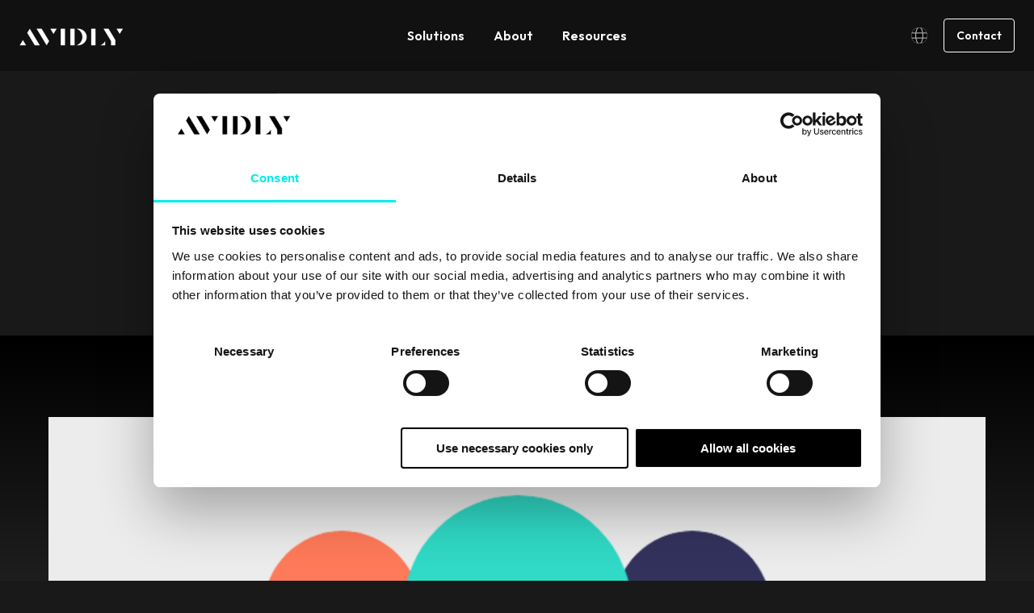

--- FILE ---
content_type: text/html; charset=UTF-8
request_url: https://www.avidlyagency.com/blog/author/paul-mortimer/page/5
body_size: 15170
content:
<!doctype html><html lang="en"><head>
    <meta charset="utf-8">
    <title>Articles | Paul Mortimer (5)</title>
    <link rel="shortcut icon" href="https://www.avidlyagency.com/hubfs/Avidly%20A.png">
    <meta name="description" content="Hand-picked knowledge about marketing and sales, creating growth for your business. Read and learn through our inbound marketing and HubSpot blogs. (5)">
    
    
    
    
    
    
    
    
    <meta name="viewport" content="width=device-width, initial-scale=1">

    
    <meta property="og:description" content="Hand-picked knowledge about marketing and sales, creating growth for your business. Read and learn through our inbound marketing and HubSpot blogs. (5)">
    <meta property="og:title" content="Articles | Paul Mortimer (5)">
    <meta name="twitter:description" content="Hand-picked knowledge about marketing and sales, creating growth for your business. Read and learn through our inbound marketing and HubSpot blogs. (5)">
    <meta name="twitter:title" content="Articles | Paul Mortimer (5)">

    
<!--  Added by CookieBot integration -->
<script id="Cookiebot" src="https://consent.cookiebot.com/uc.js" data-cbid="35411546-7447-4d15-8e85-f6884815e4ab" data-blockingmode="auto" type="text/javascript">
                </script>
<!-- /Added by CookieBot integration -->


    

    <style>
a.cta_button{-moz-box-sizing:content-box !important;-webkit-box-sizing:content-box !important;box-sizing:content-box !important;vertical-align:middle}.hs-breadcrumb-menu{list-style-type:none;margin:0px 0px 0px 0px;padding:0px 0px 0px 0px}.hs-breadcrumb-menu-item{float:left;padding:10px 0px 10px 10px}.hs-breadcrumb-menu-divider:before{content:'›';padding-left:10px}.hs-featured-image-link{border:0}.hs-featured-image{float:right;margin:0 0 20px 20px;max-width:50%}@media (max-width: 568px){.hs-featured-image{float:none;margin:0;width:100%;max-width:100%}}.hs-screen-reader-text{clip:rect(1px, 1px, 1px, 1px);height:1px;overflow:hidden;position:absolute !important;width:1px}
</style>

<link rel="stylesheet" href="https://www.avidlyagency.com/hubfs/hub_generated/template_assets/1/187781824902/1768882545144/template_main.min.css">
<link rel="stylesheet" href="https://www.avidlyagency.com/hubfs/hub_generated/template_assets/1/187781824928/1768882554655/template_blog.min.css">
<link rel="stylesheet" href="https://www.avidlyagency.com/hubfs/hub_generated/template_assets/1/187781824938/1768882545081/template_theme-overrides.min.css">

    <style>
      .line {
        display: block; /* makes span act like a div */
        overflow: hidden;
      }

      .word {
        display: inline-block;
      }
    </style>
    

<style>
  #hs_cos_wrapper_header_mega_menu .header_navigation li>a {
  display:block;
  text-decoration:none;
  font-weight:600;
  line-height:1.25;
  transition:.4s ease-in-out;
  position:relative;
}

#hs_cos_wrapper_header_mega_menu .menu_link { padding:11px 18px; }

#hs_cos_wrapper_header_mega_menu .menu_link_item:hover>.menu_link,
#hs_cos_wrapper_header_mega_menu .menu_link_item>.menu_link.active,
#hs_cos_wrapper_header_mega_menu .menu_link_item>.menu_link.active-branch { text-decoration:underline; }

#hs_cos_wrapper_header_mega_menu .menu_link_item { position:relative; }

#hs_cos_wrapper_header_mega_menu .dropwown-list {
  position:absolute;
  top:calc(100% - 10px);
  left:0;
  background:#191919;
  padding:10px 0;
  min-width:200px;
  border-radius:8px;
  opacity:0;
  visibility:hidden;
  transition:all .3s ease;
  pointer-events:none;
}

#hs_cos_wrapper_header_mega_menu .menu_link_item:hover>.dropwown-list {
  opacity:1;
  visibility:visible;
  top:100%;
  pointer-events:auto;
}

#hs_cos_wrapper_header_mega_menu .item-has-children>.menu_link:after {
  content:'';
  position:absolute;
  top:calc(100% - 18px);
  left:50%;
  transform:translateX(-50%);
  border-color:transparent transparent var(--secondary);
  border-style:solid;
  border-width:0 5px 8px;
  transition:all .3s ease;
  opacity:0;
  visibility:hidden;
}

#hs_cos_wrapper_header_mega_menu .item-has-children:hover>.menu_link:after {
  top:calc(100% - 8px);
  opacity:1;
  visibility:visible;
}

#hs_cos_wrapper_header_mega_menu .dropwown-list li a { padding:8px 18px; }

#hs_cos_wrapper_header_mega_menu .mega_menu_parent { position:static; }

#hs_cos_wrapper_header_mega_menu .mega_menu_wrap.dropwown-list {
  width:calc(100% - 72px);
  min-width:auto;
  left:50%;
  transform:translateX(-50%);
  display:flex;
  flex-wrap:wrap;
  padding:6px;
}

#hs_cos_wrapper_header_mega_menu .mega_menu_wrap.dropwown-list>.menu_card { width:33.33%; }

#hs_cos_wrapper_header_mega_menu .mega_menu_wrap.dropwown-list>.mega_menu_items_wrap {
  width:66.66%;
  display:flex;
  flex-wrap:wrap;
}

#hs_cos_wrapper_header_mega_menu .mega_menu_wrap.dropwown-list.single_item_wrap>.mega_menu_items_wrap,
#hs_cos_wrapper_header_mega_menu .mega_menu_wrap.dropwown-list.single_item_wrap>.menu_card,
#hs_cos_wrapper_header_mega_menu .mega_menu_wrap.dropwown-list>.mega_menu_items_wrap>.menu_link_item { width:50%; }

#hs_cos_wrapper_header_mega_menu .mega_menu_wrap.dropwown-list.single_item_wrap { width:calc(66.66% - 72px); }

#hs_cos_wrapper_header_mega_menu .mega_menu_wrap.dropwown-list.single_item_wrap>.mega_menu_items_wrap>.menu_link_item { width:100%; }

#hs_cos_wrapper_header_mega_menu .menu_card {
  text-decoration:none;
  backdrop-filter:blur(30px);
  -webkit-backdrop-filter:blur(30px);
  background:#323232;
  border-radius:4px;
  padding:2rem;
  display:flex;
  flex-wrap:wrap;
}

#hs_cos_wrapper_header_mega_menu .menu_card:hover { background:#444; }

#hs_cos_wrapper_header_mega_menu .menu_card_inner {
  display:flex;
  flex-direction:column;
  align-content:flex-start;
  justify-content:space-between;
  align-items:flex-start;
}

#hs_cos_wrapper_header_mega_menu .menu_card .button,
#hs_cos_wrapper_header_mega_menu .menu_card_title { color:inherit !important; }

#hs_cos_wrapper_header_mega_menu .menu_card .button.tertiary:after { border-color:transparent transparent currentColor; }

#hs_cos_wrapper_header_mega_menu .menu_card:hover .menu_card_title { text-decoration:underline; }

#hs_cos_wrapper_header_mega_menu .menu_card_conts { width:100%; }

#hs_cos_wrapper_header_mega_menu .menu_card .button { margin-top:auto; }

#hs_cos_wrapper_header_mega_menu .mega_menu_wrap.dropwown-list li a { padding:18px; }

#hs_cos_wrapper_header_mega_menu .mega_menu_wrap .menu_link_title {
  display:inline-block;
  position:relative;
  transition:text-decoration .4s ease-in-out;
}

#hs_cos_wrapper_header_mega_menu .mega_menu_wrap a.active .menu_link_title,
#hs_cos_wrapper_header_mega_menu .mega_menu_wrap a:focus .menu_link_title,
#hs_cos_wrapper_header_mega_menu .mega_menu_wrap a:hover .menu_link_title,
#hs_cos_wrapper_header_mega_menu .simple_dropdowns li a.active,
#hs_cos_wrapper_header_mega_menu .simple_dropdowns li a:hover { text-decoration:underline; }

#hs_cos_wrapper_header_mega_menu .mega_menu_wrap .menu_link_title:after {
  border-color:transparent transparent currentColor;
  border-style:solid;
  border-width:0 5px 5px;
  bottom:30px;
  content:"";
  display:inline-block;
  height:0;
  margin-left:8px;
  position:absolute;
  right:0;
  top:50%;
  -moz-transform:translate(14px,-50%) rotate(90deg);
  -ms-transform:translate(14px,-50%) rotate(90deg);
  -webkit-transform:translate(14px,-50%) rotate(90deg);
  transform:translate(14px,-50%) rotate(90deg);
  transition:transform .4s ease-in-out;
}

#hs_cos_wrapper_header_mega_menu .mega_menu_wrap a.active>.menu_link_title:after,
#hs_cos_wrapper_header_mega_menu .mega_menu_wrap a:focus>.menu_link_title:after,
#hs_cos_wrapper_header_mega_menu .mega_menu_wrap a:hover>.menu_link_title:after {
  -moz-transform:translate(22px,-50%) rotate(90deg);
  -ms-transform:translate(22px,-50%) rotate(90deg);
  -webkit-transform:translate(22px,-50%) rotate(90deg);
  transform:translate(20px,-50%) rotate(90deg);
}

#hs_cos_wrapper_header_mega_menu .menu_link_description {
  display:block;
  font-size:.875rem;
  line-height:1.125rem;
  font-weight:300;
  opacity:.66;
  transition:opacity .4s ease-in-out;
  margin-top:6px;
}

#hs_cos_wrapper_header_mega_menu .mega_menu_wrap a.active>.menu_link_description,
#hs_cos_wrapper_header_mega_menu .mega_menu_wrap a:hover>.menu_link_description { opacity:1; }

#hs_cos_wrapper_header_mega_menu .menu_glow_img {
  position:fixed;
  bottom:auto;
  left:0;
  right:0;
  height:120px;
  object-fit:cover;
  top:calc(100vh - 120px);
  z-index:-1;
}

@media (max-width:991px) {
  #hs_cos_wrapper_header_mega_menu .header_navigation.desktop_view { display:none !important; }

  #hs_cos_wrapper_header_mega_menu .header_navigation>ul { display:block !important; }

  #hs_cos_wrapper_header_mega_menu .header_navigation li.menu_link_item {
    width:100%;
    position:relative !important;
  }

  #hs_cos_wrapper_header_mega_menu .header_navigation>ul>li.menu_link_item:not(:last-child) { border-bottom:2px solid #303030; }

  #hs_cos_wrapper_header_mega_menu .header_navigation>ul>li.menu_link_item.child-open { border-bottom:none; }

  #hs_cos_wrapper_header_mega_menu .header_navigation>ul>li>.menu_link { text-decoration:none !important; }

  #hs_cos_wrapper_header_mega_menu .header_navigation li>a {
    font-size:1.25rem;
    line-height:1.25;
    padding:24px 0;
  }

  #hs_cos_wrapper_header_mega_menu .child-trigger {
    position:absolute;
    top:24px;
    right:0;
    display:flex;
    cursor:pointer;
    backdrop-filter:blur(30px);
    -webkit-backdrop-filter:blur(30px);
    background:0 0;
    border:none;
    border-radius:4px;
    padding:7px 6px;
    pointer-events:none;
  }

  #hs_cos_wrapper_header_mega_menu .child-open>.child-trigger { background:#ffffff14; }

  #hs_cos_wrapper_header_mega_menu .child-trigger svg {
    transform:scaleY(1);
    transition:transform .4s ease-in-out;
  }

  #hs_cos_wrapper_header_mega_menu .child-open>.child-trigger svg { transform:scaleY(-1); }

  #hs_cos_wrapper_header_mega_menu .dropwown-list,
  #hs_cos_wrapper_header_mega_menu .mega_menu_wrap.dropwown-list {
    pointer-events:auto;
    position:static;
    opacity:1;
    visibility:visible;
    transform:none !important;
    width:100% !important;
    display:block;
    border:none;
    padding:0;
    background:#303030 !important;
    overflow:hidden;
    max-height:0;
  }

  #hs_cos_wrapper_header_mega_menu .menu_card { display:none !important; }

  #hs_cos_wrapper_header_mega_menu .mega_menu_wrap.dropwown-list.single_item_wrap>.mega_menu_items_wrap,
  #hs_cos_wrapper_header_mega_menu .mega_menu_wrap.dropwown-list>.mega_menu_items_wrap { width:100%; }

  #hs_cos_wrapper_header_mega_menu .mega_menu_wrap.dropwown-list.single_item_wrap>.mega_menu_items_wrap>.menu_link_item { width:50%; }

  #hs_cos_wrapper_header_mega_menu .item-has-children>.menu_link:after { content:none; }

  #hs_cos_wrapper_header_mega_menu .header_navigation .simple_dropdowns li:first-child { margin-top:10px; }

  #hs_cos_wrapper_header_mega_menu .header_navigation .simple_dropdowns li:last-child { margin-bottom:10px; }

  #hs_cos_wrapper_header_mega_menu .header_navigation .simple_dropdowns li>a { padding:9px 18px; }

  #hs_cos_wrapper_header_mega_menu .header_navigation li li>a { font-size:1rem; }
}

@media (max-width:767px) {
  #hs_cos_wrapper_header_mega_menu .mega_menu_wrap.dropwown-list.single_item_wrap>.mega_menu_items_wrap,
  #hs_cos_wrapper_header_mega_menu .mega_menu_wrap.dropwown-list.single_item_wrap>.mega_menu_items_wrap>.menu_link_item,
  #hs_cos_wrapper_header_mega_menu .mega_menu_wrap.dropwown-list>.mega_menu_items_wrap>.menu_link_item { width:100%; }
}

@media (min-width:992px) {
  #hs_cos_wrapper_header_mega_menu .child-trigger,
  #hs_cos_wrapper_header_mega_menu .header_navigation.mobile_view,
  #hs_cos_wrapper_header_mega_menu .menu_link_item_mobile,
  #hs_cos_wrapper_header_mega_menu .menu_glow_img { display:none !important; }

  #hs_cos_wrapper_header_mega_menu .dropwown-list {
    display:block !important;
    max-height:unset !important;
  }

  #hs_cos_wrapper_header_mega_menu .mega_menu_wrap.dropwown-list {
    display:flex !important;
    max-height:unset !important;
  }
}

</style>

<link rel="stylesheet" href="/hs/hsstatic/cos-LanguageSwitcher/static-1.336/sass/LanguageSwitcher.css">
<link rel="stylesheet" href="https://www.avidlyagency.com/hubfs/hub_generated/module_assets/1/68584811338/1742579440388/module_blog-listing.min.css">

<style>
  
  .footer_social .footer_social_link1 {
    color: #FFFFFF;  
  }
  .footer_social .footer_social_link1:hover {
    color: #53C4FF;  
  }
  
  .footer_social .footer_social_link2 {
    color: #FFFFFF;  
  }
  .footer_social .footer_social_link2:hover {
    color: #53C4FF;  
  }
  
  #hs_cos_wrapper_footer_social .footer_social_link svg path { fill:currentColor; }

#hs_cos_wrapper_footer_social .footer_social {
  display:flex;
  flex-wrap:wrap;
  gap:1rem;
}

#hs_cos_wrapper_footer_social .footer_social_link { text-decoration:none; }

</style>

<!-- Editor Styles -->
<style id="hs_editor_style" type="text/css">
.dnd_area-row-1-force-full-width-section > .row-fluid {
  max-width: none !important;
}
.dnd_area-row-3-max-width-section-centering > .row-fluid {
  max-width: 1400px !important;
  margin-left: auto !important;
  margin-right: auto !important;
}
.footer-module-2-flexbox-positioning {
  display: -ms-flexbox !important;
  -ms-flex-direction: column !important;
  -ms-flex-align: center !important;
  -ms-flex-pack: start;
  display: flex !important;
  flex-direction: column !important;
  align-items: center !important;
  justify-content: flex-start;
}
.footer-module-2-flexbox-positioning > div {
  max-width: 100%;
  flex-shrink: 0 !important;
}
/* HubSpot Non-stacked Media Query Styles */
@media (min-width:768px) {
  .dnd_area-row-1-vertical-alignment > .row-fluid {
    display: -ms-flexbox !important;
    -ms-flex-direction: row;
    display: flex !important;
    flex-direction: row;
  }
  .dnd_area-module-2-vertical-alignment {
    display: -ms-flexbox !important;
    -ms-flex-direction: column !important;
    -ms-flex-pack: start !important;
    display: flex !important;
    flex-direction: column !important;
    justify-content: flex-start !important;
  }
  .dnd_area-module-2-vertical-alignment > div {
    flex-shrink: 0 !important;
  }
}
/* HubSpot Styles (default) */
.dnd_area-row-0-padding {
  padding-top: 110px !important;
  padding-bottom: 40px !important;
}
.dnd_area-row-1-padding {
  padding-bottom: 0px !important;
  padding-left: 0px !important;
  padding-right: 0px !important;
}
.dnd_area-row-1-background-layers {
  background-image: linear-gradient(rgba(0, 0, 0, 1), rgba(0, 0, 0, 1)) !important;
  background-position: left top !important;
  background-size: auto !important;
  background-repeat: no-repeat !important;
}
.dnd_area-row-2-padding {
  padding-top: 30px !important;
}
.dnd_area-row-3-background-layers {
  background-image: linear-gradient(rgba(0, 0, 0, 1), rgba(0, 0, 0, 1)) !important;
  background-position: left top !important;
  background-size: auto !important;
  background-repeat: no-repeat !important;
}
</style>
<style>
  @font-face {
    font-family: "Krona One";
    font-weight: 400;
    font-style: normal;
    font-display: swap;
    src: url("/_hcms/googlefonts/Krona_One/regular.woff2") format("woff2"), url("/_hcms/googlefonts/Krona_One/regular.woff") format("woff");
  }
  @font-face {
    font-family: "Krona One";
    font-weight: 400;
    font-style: normal;
    font-display: swap;
    src: url("/_hcms/googlefonts/Krona_One/regular.woff2") format("woff2"), url("/_hcms/googlefonts/Krona_One/regular.woff") format("woff");
  }
  @font-face {
    font-family: "Outfit";
    font-weight: 700;
    font-style: normal;
    font-display: swap;
    src: url("/_hcms/googlefonts/Outfit/700.woff2") format("woff2"), url("/_hcms/googlefonts/Outfit/700.woff") format("woff");
  }
  @font-face {
    font-family: "Outfit";
    font-weight: 300;
    font-style: normal;
    font-display: swap;
    src: url("/_hcms/googlefonts/Outfit/300.woff2") format("woff2"), url("/_hcms/googlefonts/Outfit/300.woff") format("woff");
  }
  @font-face {
    font-family: "Outfit";
    font-weight: 600;
    font-style: normal;
    font-display: swap;
    src: url("/_hcms/googlefonts/Outfit/600.woff2") format("woff2"), url("/_hcms/googlefonts/Outfit/600.woff") format("woff");
  }
  @font-face {
    font-family: "Outfit";
    font-weight: 400;
    font-style: normal;
    font-display: swap;
    src: url("/_hcms/googlefonts/Outfit/regular.woff2") format("woff2"), url("/_hcms/googlefonts/Outfit/regular.woff") format("woff");
  }
</style>

    


    

<!-- Google Tag Manager -->

<script data-cookieconsent="statistics">
  (function(w,d,s,l,i){w[l]=w[l]||[];w[l].push({'gtm.start':
                                                new Date().getTime(),event:'gtm.js'});var f=d.getElementsByTagName(s)[0],
      j=d.createElement(s),dl=l!='dataLayer'?'&l='+l:'';j.async=true;j.src=
        'https://www.googletagmanager.com/gtm.js?id='+i+dl;f.parentNode.insertBefore(j,f);
                      })(window,document,'script','dataLayer','GTM-5NGTWBZX');</script> 

<!-- End Google Tag Manager -->

<meta name="p:domain_verify" content="ade85c13a8d297643a41d23e8ab4f52d">
<!-- Facebook domain verification -->
<meta name="facebook-domain-verification" content="tvtces81rdn9eiv472yr0l74o3mgxw">

<!-- MS Clarity tracking 
<script type="text/javascript" defer>
    (function(c,l,a,r,i,t,y){
        c[a]=c[a]||function(){(c[a].q=c[a].q||[]).push(arguments)};
        t=l.createElement(r);t.async=1;t.src="https://www.clarity.ms/tag/"+i;
        y=l.getElementsByTagName(r)[0];y.parentNode.insertBefore(t,y);
    })(window, document, "clarity", "script", "n4oj40grte");
</script>
-->
<link rel="prev" href="https://www.avidlyagency.com/blog/author/paul-mortimer/page/4">
<link rel="next" href="https://www.avidlyagency.com/blog/author/paul-mortimer/page/6">
<meta property="og:url" content="https://www.avidlyagency.com/blog/author/paul-mortimer">
<meta property="og:type" content="blog">
<meta name="twitter:card" content="summary">
<link rel="alternate" type="application/rss+xml" href="https://www.avidlyagency.com/blog/rss.xml">
<meta name="twitter:domain" content="www.avidlyagency.com">

<meta http-equiv="content-language" content="en">







    
    
    

  <meta name="generator" content="HubSpot"></head>
  <body>
    <div class="body-wrapper   hs-content-id-90150084766 hs-blog-listing hs-content-path-blog hs-content-name-global-articles-listing-page hs-blog-name-hsbu-global-en-articles hs-blog-id-6082139033">
      
      
      <div data-global-resource-path="avidly-mar2025/templates/partials/header.html"><header class="header"> 
  <div class="main_header_wrapper">
    <div class="content-wrapper">
      <div class="header_innr">
        <div class="logo_wrapper position-relative">
          
          <div id="hs_cos_wrapper_header_logo" class="hs_cos_wrapper hs_cos_wrapper_widget hs_cos_wrapper_type_module widget-type-logo" style="" data-hs-cos-general-type="widget" data-hs-cos-type="module">
  






















  
  <span id="hs_cos_wrapper_header_logo_hs_logo_widget" class="hs_cos_wrapper hs_cos_wrapper_widget hs_cos_wrapper_type_logo" style="" data-hs-cos-general-type="widget" data-hs-cos-type="logo"><a href="//avidlyagency.com" id="hs-link-header_logo_hs_logo_widget" style="border-width:0px;border:0px;"><img src="https://www.avidlyagency.com/hs-fs/hubfs/Avidly_logo_nega%20(1)-1.png?width=128&amp;height=23&amp;name=Avidly_logo_nega%20(1)-1.png" class="hs-image-widget " height="23" style="height: auto;width:128px;border-width:0px;border:0px;" width="128" alt="Avidly_logo_nega (1)-1" title="Avidly_logo_nega (1)-1" srcset="https://www.avidlyagency.com/hs-fs/hubfs/Avidly_logo_nega%20(1)-1.png?width=64&amp;height=12&amp;name=Avidly_logo_nega%20(1)-1.png 64w, https://www.avidlyagency.com/hs-fs/hubfs/Avidly_logo_nega%20(1)-1.png?width=128&amp;height=23&amp;name=Avidly_logo_nega%20(1)-1.png 128w, https://www.avidlyagency.com/hs-fs/hubfs/Avidly_logo_nega%20(1)-1.png?width=192&amp;height=35&amp;name=Avidly_logo_nega%20(1)-1.png 192w, https://www.avidlyagency.com/hs-fs/hubfs/Avidly_logo_nega%20(1)-1.png?width=256&amp;height=46&amp;name=Avidly_logo_nega%20(1)-1.png 256w, https://www.avidlyagency.com/hs-fs/hubfs/Avidly_logo_nega%20(1)-1.png?width=320&amp;height=58&amp;name=Avidly_logo_nega%20(1)-1.png 320w, https://www.avidlyagency.com/hs-fs/hubfs/Avidly_logo_nega%20(1)-1.png?width=384&amp;height=69&amp;name=Avidly_logo_nega%20(1)-1.png 384w" sizes="(max-width: 128px) 100vw, 128px"></a></span>
</div>
        </div>
        <div class="menu_section">
          <div id="hs_cos_wrapper_header_mega_menu" class="hs_cos_wrapper hs_cos_wrapper_widget hs_cos_wrapper_type_module" style="" data-hs-cos-general-type="widget" data-hs-cos-type="module"><div class="header_navigation desktop_view">
  <ul class="no-list d-flex align-items-center">
    
    <li class="menu_link_item item-has-children mega_menu_parent">
      
      
      <a class="menu_link " href="https://www.avidlyagency.com/solutions">
        Solutions
      </a>
      
      <div class="child-trigger">
        <svg xmlns="http://www.w3.org/2000/svg" xmlns:xlink="http://www.w3.org/1999/xlink" width="12" height="10" viewbox="0 0 12 10">
          <defs>
            <clippath id="clip-path">
              <rect id="Rectangle_6025" data-name="Rectangle 6025" width="10" height="12" fill="none" stroke="#707070" stroke-width="1" />
            </clippath>
          </defs>
          <g id="avidly-arrow" transform="translate(12) rotate(90)" clip-path="url(#clip-path)">
            <path id="Subtraction_2" data-name="Subtraction 2" d="M.185,12V9.857L5.588,6,.185,2.141V0l8.4,6-8.4,6Z" transform="translate(0.815 0.021)" fill="#fff" />
          </g>
        </svg>
      </div>
      
      
      
      <ul class="mega_menu_wrap dropwown-list level-2-menu no-list  menu-children-wrapper">
        
        
        
        <a class="menu_card" href="/solutions">
        <div class="menu_card_inner">
          
          <div class="menu_card_conts">
            
            <h4 class="menu_card_title">Our Solutions</h4>
            
          </div>
          
          <div class="button tertiary">
            Explore 
          </div>
        </div>
        </a>
        
        
        <div class="mega_menu_items_wrap">
          
          <li class="menu_link_item menu_link_item_mobile">
            
            
            <a class="" href="/solutions">
              <span class="menu_link_title">Our Solutions</span>
              <span class="menu_link_description"></span>
            </a>
          </li>
          
          
          <li class="menu_link_item">
            
            
            <a class="" href="https://www.avidlyagency.com/solutions/hubspot-implementation">
              <span class="menu_link_title">HubSpot Implementation</span>
              <span class="menu_link_description">Ensure a smooth transition with expert-led onboarding, platform assessments, and adoption programmes.</span>
            </a>
          </li>
          
          <li class="menu_link_item">
            
            
            <a class="" href="https://www.avidlyagency.com/solutions/hubspot-migrations-integrations">
              <span class="menu_link_title">HubSpot Migrations &amp; Integrations</span>
              <span class="menu_link_description">Seamlessly migrate to HubSpot or integrate your systems for greater visibility, efficiency, and growth.</span>
            </a>
          </li>
          
          <li class="menu_link_item">
            
            
            <a class="" href="https://www.avidlyagency.com/solutions/hubspot-growth">
              <span class="menu_link_title">HubSpot Growth Services</span>
              <span class="menu_link_description">Get continuous HubSpot support, RevOps consulting, and data-driven insights to maximise long-term growth.</span>
            </a>
          </li>
          
          <li class="menu_link_item">
            
            
            <a class="" href="https://www.avidlyagency.com/solutions/website-app">
              <span class="menu_link_title">Website &amp; App Services</span>
              <span class="menu_link_description">Enhance your digital experience with HubSpot redesigns, CMS development, migrations, and custom app development.</span>
            </a>
          </li>
          
          <li class="menu_link_item">
            
            
            <a class="" href="https://www.avidlyagency.com/solutions/marketing">
              <span class="menu_link_title">Marketing Services</span>
              <span class="menu_link_description">Attract, engage, and convert the right audiences with expert PPC, SEO, content marketing, social media management, and automation.</span>
            </a>
          </li>
          
          <li class="menu_link_item">
            
            
            <a class="" href="https://www.avidlyagency.com/solutions/project-engagements">
              <span class="menu_link_title">Project Engagements</span>
              <span class="menu_link_description">From training to campaign execution and advanced reporting, our project-based services deliver high-impact results without long-term commitments.</span>
            </a>
          </li>
          
          <li class="menu_link_item">
            
            
            <a class="" href="https://www.avidlyagency.com/solutions/avidly-intelligence">
              <span class="menu_link_title">Avidly Intelligence</span>
              <span class="menu_link_description">Stay informed on AI innovations, regulations, and strategic opportunities with expert-led insights and tailored advisory.</span>
            </a>
          </li>
          
          <li class="menu_link_item">
            
            
            <a class="" href="https://www.avidlyagency.com/enterprise-crm-change">
              <span class="menu_link_title">The Hyper Change Network</span>
              <span class="menu_link_description">A part of the Avidly Group that help Enterprise-scaled businesses simplify CRM complexity, reduce total cost of ownership and drive customer value.</span>
            </a>
          </li>
          
        </div>
        
      </ul>
      
      
    </li>
    
    <li class="menu_link_item item-has-children mega_menu_parent">
      
      
      <a class="menu_link " href="https://www.avidlyagency.com/about">
        About
      </a>
      
      <div class="child-trigger">
        <svg xmlns="http://www.w3.org/2000/svg" xmlns:xlink="http://www.w3.org/1999/xlink" width="12" height="10" viewbox="0 0 12 10">
          <defs>
            <clippath id="clip-path">
              <rect id="Rectangle_6025" data-name="Rectangle 6025" width="10" height="12" fill="none" stroke="#707070" stroke-width="1" />
            </clippath>
          </defs>
          <g id="avidly-arrow" transform="translate(12) rotate(90)" clip-path="url(#clip-path)">
            <path id="Subtraction_2" data-name="Subtraction 2" d="M.185,12V9.857L5.588,6,.185,2.141V0l8.4,6-8.4,6Z" transform="translate(0.815 0.021)" fill="#fff" />
          </g>
        </svg>
      </div>
      
      
      
      <ul class="mega_menu_wrap dropwown-list level-2-menu no-list  menu-children-wrapper">
        
        
        
        <a class="menu_card" href="https://www.avidlyagency.com/about">
        <div class="menu_card_inner">
          
          <div class="menu_card_conts">
            
            <h4 class="menu_card_title">About Avidly</h4>
            
          </div>
          
          <div class="button tertiary">
            Learn More <span class="sr-only">about About Avidly</span>
          </div>
        </div>
        </a>
        
        
        <div class="mega_menu_items_wrap">
          
          <li class="menu_link_item menu_link_item_mobile">
            
            
            <a class="" href="https://www.avidlyagency.com/about">
              <span class="menu_link_title">About Avidly</span>
              <span class="menu_link_description"></span>
            </a>
          </li>
          
          
          <li class="menu_link_item">
            
            
            <a class="" href="https://www.avidlyagency.com/about/careers">
              <span class="menu_link_title">Careers</span>
              <span class="menu_link_description">Grow your skills and make an impact—where curiosity leads, purpose drives, and you work alongside the #1 HubSpot partner in the world</span>
            </a>
          </li>
          
          <li class="menu_link_item">
            
            
            <a class="" href="https://www.avidlyagency.com/design" target="_blank" rel="noopener">
              <span class="menu_link_title">Avidly Design</span>
              <span class="menu_link_description">Creative digital agency that helps brands stand out through strategic advertising, compelling communication, and innovative web solutions.</span>
            </a>
          </li>
          
        </div>
        
      </ul>
      
      
    </li>
    
    <li class="menu_link_item item-has-children simple_menu_parent ">
      
      
      <a class="menu_link " href="https://www.avidlyagency.com/resources">
        Resources
      </a>
      
      <div class="child-trigger">
        <svg xmlns="http://www.w3.org/2000/svg" xmlns:xlink="http://www.w3.org/1999/xlink" width="12" height="10" viewbox="0 0 12 10">
          <defs>
            <clippath id="clip-path">
              <rect id="Rectangle_6025" data-name="Rectangle 6025" width="10" height="12" fill="none" stroke="#707070" stroke-width="1" />
            </clippath>
          </defs>
          <g id="avidly-arrow" transform="translate(12) rotate(90)" clip-path="url(#clip-path)">
            <path id="Subtraction_2" data-name="Subtraction 2" d="M.185,12V9.857L5.588,6,.185,2.141V0l8.4,6-8.4,6Z" transform="translate(0.815 0.021)" fill="#fff" />
          </g>
        </svg>
      </div>
      
      
      
      <ul class="simple_dropdowns dropwown-list level-2-menu no-list menu-children-wrapper">
        
        <li class="menu_link_item">
          
          
          <a class="" href="https://www.avidlyagency.com/resources?blog_selector=blog_id_86419361028">
            <span class="menu_link_title">Case Studies</span>
            <span class="menu_link_description"></span>
          </a>
        </li>
        
        <li class="menu_link_item">
          
          
          <a class="" href="https://www.avidlyagency.com/resources?blog_selector=blog_id_6082139033">
            <span class="menu_link_title">Articles</span>
            <span class="menu_link_description"></span>
          </a>
        </li>
        
        <li class="menu_link_item">
          
          
          <a class="" href="https://www.avidlyagency.com/resources?blog_selector=blog_id_6260616727">
            <span class="menu_link_title">News</span>
            <span class="menu_link_description"></span>
          </a>
        </li>
        
      </ul>
      
      
    </li>
    
    
    <li class="menu_link_item menu_link_item_mobile">
      
      
      <a class="menu_link" href="https://www.avidlyagency.com/contact">
        Contact
      </a>
    </li>
    
  </ul>
</div>
<div class="header_navigation mobile_view">
  <ul class="no-list d-flex align-items-center">
    
    <li class="menu_link_item item-has-children mega_menu_parent">
      
      
      <a class="menu_link " href="https://www.avidlyagency.com/solutions">
        Solutions
      </a>
      
      <div class="child-trigger">
        <svg xmlns="http://www.w3.org/2000/svg" xmlns:xlink="http://www.w3.org/1999/xlink" width="12" height="10" viewbox="0 0 12 10">
          <defs>
            <clippath id="clip-path">
              <rect id="Rectangle_6025" data-name="Rectangle 6025" width="10" height="12" fill="none" stroke="#707070" stroke-width="1" />
            </clippath>
          </defs>
          <g id="avidly-arrow" transform="translate(12) rotate(90)" clip-path="url(#clip-path)">
            <path id="Subtraction_2" data-name="Subtraction 2" d="M.185,12V9.857L5.588,6,.185,2.141V0l8.4,6-8.4,6Z" transform="translate(0.815 0.021)" fill="#fff" />
          </g>
        </svg>
      </div>
      
      
      
      <ul class="mega_menu_wrap dropwown-list level-2-menu no-list  menu-children-wrapper">
        
        <div class="mega_menu_items_wrap">
          
          <li class="menu_link_item menu_link_item_mobile">
            
            
            <a class="" href="/solutions">
              <span class="menu_link_title">Our Solutions</span>
              <span class="menu_link_description"></span>
            </a>
          </li>
          
          
          <li class="menu_link_item">
            
            
            <a class="" href="https://www.avidlyagency.com/solutions/hubspot-implementation">
              <span class="menu_link_title">HubSpot Implementation</span>
              <span class="menu_link_description">Ensure a smooth transition with expert-led onboarding, platform assessments, and adoption programmes.</span>
            </a>
          </li>
          
          <li class="menu_link_item">
            
            
            <a class="" href="https://www.avidlyagency.com/solutions/hubspot-migrations-integrations">
              <span class="menu_link_title">HubSpot Migrations &amp; Integrations</span>
              <span class="menu_link_description">Seamlessly migrate to HubSpot or integrate your systems for greater visibility, efficiency, and growth.</span>
            </a>
          </li>
          
          <li class="menu_link_item">
            
            
            <a class="" href="https://www.avidlyagency.com/solutions/hubspot-growth">
              <span class="menu_link_title">HubSpot Growth Services</span>
              <span class="menu_link_description">Get continuous HubSpot support, RevOps consulting, and data-driven insights to maximise long-term growth.</span>
            </a>
          </li>
          
          <li class="menu_link_item">
            
            
            <a class="" href="https://www.avidlyagency.com/solutions/website-app">
              <span class="menu_link_title">Website &amp; App Services</span>
              <span class="menu_link_description">Enhance your digital experience with HubSpot redesigns, CMS development, migrations, and custom app development.</span>
            </a>
          </li>
          
          <li class="menu_link_item">
            
            
            <a class="" href="https://www.avidlyagency.com/solutions/marketing">
              <span class="menu_link_title">Marketing Services</span>
              <span class="menu_link_description">Attract, engage, and convert the right audiences with expert PPC, SEO, content marketing, social media management, and automation.</span>
            </a>
          </li>
          
          <li class="menu_link_item">
            
            
            <a class="" href="https://www.avidlyagency.com/solutions/project-engagements">
              <span class="menu_link_title">Project Engagements</span>
              <span class="menu_link_description">From training to campaign execution and advanced reporting, our project-based services deliver high-impact results without long-term commitments.</span>
            </a>
          </li>
          
          <li class="menu_link_item">
            
            
            <a class="" href="https://www.avidlyagency.com/solutions/avidly-intelligence">
              <span class="menu_link_title">Avidly Intelligence</span>
              <span class="menu_link_description">Stay informed on AI innovations, regulations, and strategic opportunities with expert-led insights and tailored advisory.</span>
            </a>
          </li>
          
          <li class="menu_link_item">
            
            
            <a class="" href="https://www.avidlyagency.com/enterprise-crm-change">
              <span class="menu_link_title">The Hyper Change Network</span>
              <span class="menu_link_description">A part of the Avidly Group that help Enterprise-scaled businesses simplify CRM complexity, reduce total cost of ownership and drive customer value.</span>
            </a>
          </li>
          
        </div>
        
      </ul>
      
      
    </li>
    
    <li class="menu_link_item item-has-children mega_menu_parent">
      
      
      <a class="menu_link " href="https://www.avidlyagency.com/about">
        About
      </a>
      
      <div class="child-trigger">
        <svg xmlns="http://www.w3.org/2000/svg" xmlns:xlink="http://www.w3.org/1999/xlink" width="12" height="10" viewbox="0 0 12 10">
          <defs>
            <clippath id="clip-path">
              <rect id="Rectangle_6025" data-name="Rectangle 6025" width="10" height="12" fill="none" stroke="#707070" stroke-width="1" />
            </clippath>
          </defs>
          <g id="avidly-arrow" transform="translate(12) rotate(90)" clip-path="url(#clip-path)">
            <path id="Subtraction_2" data-name="Subtraction 2" d="M.185,12V9.857L5.588,6,.185,2.141V0l8.4,6-8.4,6Z" transform="translate(0.815 0.021)" fill="#fff" />
          </g>
        </svg>
      </div>
      
      
      
      <ul class="mega_menu_wrap dropwown-list level-2-menu no-list  menu-children-wrapper">
        
        <div class="mega_menu_items_wrap">
          
          <li class="menu_link_item menu_link_item_mobile">
            
            
            <a class="" href="https://www.avidlyagency.com/about">
              <span class="menu_link_title">About Avidly</span>
              <span class="menu_link_description"></span>
            </a>
          </li>
          
          
          <li class="menu_link_item">
            
            
            <a class="" href="https://www.avidlyagency.com/about/careers">
              <span class="menu_link_title">Careers</span>
              <span class="menu_link_description">Grow your skills and make an impact—where curiosity leads, purpose drives, and you work alongside the #1 HubSpot partner in the world</span>
            </a>
          </li>
          
          <li class="menu_link_item">
            
            
            <a class="" href="https://www.avidlyagency.com/design" target="_blank" rel="noopener">
              <span class="menu_link_title">Avidly Design</span>
              <span class="menu_link_description">Creative digital agency that helps brands stand out through strategic advertising, compelling communication, and innovative web solutions.</span>
            </a>
          </li>
          
        </div>
        
      </ul>
      
      
    </li>
    
    <li class="menu_link_item item-has-children simple_menu_parent ">
      
      
      <a class="menu_link " href="https://www.avidlyagency.com/resources">
        Resources
      </a>
      
      <div class="child-trigger">
        <svg xmlns="http://www.w3.org/2000/svg" xmlns:xlink="http://www.w3.org/1999/xlink" width="12" height="10" viewbox="0 0 12 10">
          <defs>
            <clippath id="clip-path">
              <rect id="Rectangle_6025" data-name="Rectangle 6025" width="10" height="12" fill="none" stroke="#707070" stroke-width="1" />
            </clippath>
          </defs>
          <g id="avidly-arrow" transform="translate(12) rotate(90)" clip-path="url(#clip-path)">
            <path id="Subtraction_2" data-name="Subtraction 2" d="M.185,12V9.857L5.588,6,.185,2.141V0l8.4,6-8.4,6Z" transform="translate(0.815 0.021)" fill="#fff" />
          </g>
        </svg>
      </div>
      
      
      
      <ul class="simple_dropdowns dropwown-list level-2-menu no-list menu-children-wrapper">
        
        <li class="menu_link_item">
          
          
          <a class="" href="https://www.avidlyagency.com/resources?blog_selector=blog_id_86419361028">
            <span class="menu_link_title">Case Studies</span>
            <span class="menu_link_description"></span>
          </a>
        </li>
        
        <li class="menu_link_item">
          
          
          <a class="" href="https://www.avidlyagency.com/resources?blog_selector=blog_id_6082139033">
            <span class="menu_link_title">Articles</span>
            <span class="menu_link_description"></span>
          </a>
        </li>
        
        <li class="menu_link_item">
          
          
          <a class="" href="https://www.avidlyagency.com/resources?blog_selector=blog_id_6260616727">
            <span class="menu_link_title">News</span>
            <span class="menu_link_description"></span>
          </a>
        </li>
        
      </ul>
      
      
    </li>
    
    <!-- Corrected mobile_links section -->
    
    <li class="menu_link_item menu_link_item_mobile">
    
      
      <a class="menu_link" href="https://www.avidlyagency.com/contact">
        Contact
      </a>
    </li>
    

  </ul>
</div>
<img class="menu_glow_img" src="https://www.avidlyagency.com/hubfs/avidly-mar2025/Images/avidly-footer-glow.jpg" alt="Glow Image" loading="lazy">


</div>
        </div>
        <div class="header_btn_section position-relative">
          
          <div class="header__language-switcher">
            <div id="hs_cos_wrapper_language-switcher" class="hs_cos_wrapper hs_cos_wrapper_widget hs_cos_wrapper_type_module widget-type-language_switcher" style="" data-hs-cos-general-type="widget" data-hs-cos-type="module"><span id="hs_cos_wrapper_language-switcher_" class="hs_cos_wrapper hs_cos_wrapper_widget hs_cos_wrapper_type_language_switcher" style="" data-hs-cos-general-type="widget" data-hs-cos-type="language_switcher"><div class="lang_switcher_class">
   <div class="globe_class" onclick="">
       <ul class="lang_list_class">
           <li>
               <a class="lang_switcher_link" data-language="en" lang="en" href="https://www.avidlyagency.com/blog/author/paul-mortimer">English</a>
           </li>
           <li>
               <a class="lang_switcher_link" data-language="da" lang="da" href="https://www.avidlyagency.com/da/viden/blog/author/paul-mortimer">Dansk</a>
           </li>
           <li>
               <a class="lang_switcher_link" data-language="de" lang="de" href="https://www.avidlyagency.com/de/blog/author/paul-mortimer">Deutsch</a>
           </li>
           <li>
               <a class="lang_switcher_link" data-language="no" lang="no" href="https://www.avidlyagency.com/no/innsikt-inspirasjon/blogg/author/paul-mortimer">Norsk</a>
           </li>
           <li>
               <a class="lang_switcher_link" data-language="fi" lang="fi" href="https://www.avidlyagency.com/fi/blogit/author/paul-mortimer">Suomi</a>
           </li>
           <li>
               <a class="lang_switcher_link" data-language="sv" lang="sv" href="https://www.avidlyagency.com/sv/insikt-inspiration/blogg/author/paul-mortimer">Svenska</a>
           </li>
       </ul>
   </div>
</div></span></div>
          </div>
          
          <div id="hs_cos_wrapper_header_btn" class="hs_cos_wrapper hs_cos_wrapper_widget hs_cos_wrapper_type_module" style="" data-hs-cos-general-type="widget" data-hs-cos-type="module">






<div class="cta-group">        
  
  
  <div class="btn-wrapper">
    
    
    <a class="button small secondary" href="https://www.avidlyagency.com/contact">Contact
    </a>
  </div>
  
  
</div> 
</div>
        </div>
        <button class="mobile-toggle" aria-label="button">
          <svg class="menu-icon" xmlns="http://www.w3.org/2000/svg" xmlns:xlink="http://www.w3.org/1999/xlink" width="20" height="20" viewbox="0 0 20 20">
            <defs>
              <clippath id="clip-path">
                <rect id="Rectangle_5970" data-name="Rectangle 5970" width="20" height="20" transform="translate(250.046 707)" fill="#fff" stroke="#707070" stroke-width="1" />
              </clippath>
            </defs>
            <g id="menu-TABLET" transform="translate(-250.046 -707)">
              <g id="Mask_Group_99" data-name="Mask Group 99" clip-path="url(#clip-path)">
                <rect id="Rectangle_5967" data-name="Rectangle 5967" width="3" height="20" transform="translate(270.046 724) rotate(90)" fill="#fff" />
                <rect id="Rectangle_5968" data-name="Rectangle 5968" width="3" height="20" transform="translate(250.046 710) rotate(-90)" fill="#fff" />
                <rect id="Rectangle_7700" data-name="Rectangle 7700" width="3" height="20" transform="translate(250.046 718) rotate(-90)" fill="#fff" />
              </g>
            </g>
          </svg>
          <svg class="menu-close-icon" xmlns="http://www.w3.org/2000/svg" xmlns:xlink="http://www.w3.org/1999/xlink" width="20" height="20" viewbox="0 0 20 20">
            <defs>
              <clippath id="clip-path">
                <rect id="Rectangle_5970" data-name="Rectangle 5970" width="20" height="20" transform="translate(250.046 707)" fill="#fff" stroke="#707070" stroke-width="1" />
              </clippath>
            </defs>
            <g id="menu-close-TABLET" transform="translate(-250.046 -707)">
              <g id="Mask_Group_99" data-name="Mask Group 99" clip-path="url(#clip-path)">
                <rect id="Rectangle_5967" data-name="Rectangle 5967" width="3" height="24" transform="translate(267.471 707.454) rotate(45)" fill="#fff" />
                <rect id="Rectangle_5968" data-name="Rectangle 5968" width="3" height="24" transform="translate(250.5 709.575) rotate(-45)" fill="#fff" />
              </g>
            </g>
          </svg>
        </button>
      </div>
    </div>
  </div>
</header>

</div>
      
      
      

      <main id="main-content" class="body-container-wrapper">
        
<div class="container-fluid body-container body-container--blog-index">
<div class="row-fluid-wrapper">
<div class="row-fluid">
<div class="span12 widget-span widget-type-cell " style="" data-widget-type="cell" data-x="0" data-w="12">

<div class="row-fluid-wrapper row-depth-1 row-number-1 dnd-section dnd_area-row-0-padding">
<div class="row-fluid ">
<div class="span12 widget-span widget-type-cell dnd-column" style="" data-widget-type="cell" data-x="0" data-w="12">

<div class="row-fluid-wrapper row-depth-1 row-number-2 dnd-row">
<div class="row-fluid ">
<div class="span12 widget-span widget-type-custom_widget dnd-module" style="" data-widget-type="custom_widget" data-x="0" data-w="12">
<div id="hs_cos_wrapper_dnd_area-dnd_partial-1-module-2" class="hs_cos_wrapper hs_cos_wrapper_widget hs_cos_wrapper_type_module widget-type-rich_text widget-type-rich_text" style="" data-hs-cos-general-type="widget" data-hs-cos-type="module"><span id="hs_cos_wrapper_dnd_area-dnd_partial-1-module-2_" class="hs_cos_wrapper hs_cos_wrapper_widget hs_cos_wrapper_type_rich_text" style="" data-hs-cos-general-type="widget" data-hs-cos-type="rich_text"><h1 class="small" style="text-transform: uppercase; text-align: center;">Avidly Blog</h1>
<h2 style="text-align: center;">Learn From Our HubSpot &amp; <br>Inbound Marketing Experts</h2></span></div>

</div><!--end widget-span -->
</div><!--end row-->
</div><!--end row-wrapper -->

</div><!--end widget-span -->
</div><!--end row-->
</div><!--end row-wrapper -->

<div class="row-fluid-wrapper row-depth-1 row-number-3 dnd_area-row-1-padding dnd_area-row-1-vertical-alignment dnd_area-row-1-background-color dnd-section dnd_area-row-1-background-layers dnd_area-row-1-force-full-width-section">
<div class="row-fluid ">
<div class="span12 widget-span widget-type-custom_widget dnd_area-module-2-vertical-alignment dnd-module" style="" data-widget-type="custom_widget" data-x="0" data-w="12">
<div id="hs_cos_wrapper_dnd_area-module-2" class="hs_cos_wrapper hs_cos_wrapper_widget hs_cos_wrapper_type_module" style="" data-hs-cos-general-type="widget" data-hs-cos-type="module">

<style>
#hs_cos_wrapper_dnd_area-module-2 .blog-listing__post {
  background-color:rgba(#null,0.0);
  margin-top:3px;
}

#hs_cos_wrapper_dnd_area-module-2 .blog-listing__post-content {}

#hs_cos_wrapper_dnd_area-module-2 .blog-listing__post-tag {
  font-size:13px;
  font-family:'Krona One',sans-serif;
  font-style:normal;
  font-weight:normal;
  text-decoration:none;
  text-transform:uppercase;
}

#hs_cos_wrapper_dnd_area-module-2 .blog-listing__post-title,
#hs_cos_wrapper_dnd_area-module-2 .blog-listing__post-title-link {
  font-size:16px;
  font-family:'Krona One',sans-serif;
  font-style:normal;
  font-weight:normal;
  text-decoration:none;
}

#hs_cos_wrapper_dnd_area-module-2 .blog-listing__post-summary,
#hs_cos_wrapper_dnd_area-module-2 .blog-listing__post-summary * {}

#hs_cos_wrapper_dnd_area-module-2 .blog-listing__post-button-wrapper {}

#hs_cos_wrapper_dnd_area-module-2 .button { padding:0px; }

#hs_cos_wrapper_dnd_area-module-2 .button:hover,
#hs_cos_wrapper_dnd_area-module-2 .button:focus {}

#hs_cos_wrapper_dnd_area-module-2 .button:active {}

</style>








<div class="blog-listing-wrap">
<section class="blog-listing blog-listing--card blog-listing--3-col">
  
  <div class="topics-display">    
      <p>Choose a topic</p>
      
      <ul class="topic-listing">
        
        <li class=""><a href="https://www.avidlyagency.com/blog/tag/inbound-marketing">Inbound Marketing</a></li>
        
        <li class=""><a href="https://www.avidlyagency.com/blog/tag/marketing-strategy">Marketing strategy</a></li>
        
        <li class=""><a href="https://www.avidlyagency.com/blog/tag/hubspot">HubSpot</a></li>
        
        <li class=""><a href="https://www.avidlyagency.com/blog/tag/video">Video</a></li>
        
        <li class=""><a href="https://www.avidlyagency.com/blog/tag/seo">SEO</a></li>
        
        <li class=""><a href="https://www.avidlyagency.com/blog/tag/analytics">Analytics</a></li>
        
        <li class=""><a href="https://www.avidlyagency.com/blog/tag/news">News</a></li>
        
        <li class=""><a href="https://www.avidlyagency.com/blog/tag/ppc">PPC</a></li>
        
        <li class=""><a href="https://www.avidlyagency.com/blog/tag/sales-enablement">Sales Enablement</a></li>
        
        <li class=""><a href="https://www.avidlyagency.com/blog/tag/content-marketing">Content Marketing</a></li>
        
        <li class=""><a href="https://www.avidlyagency.com/blog/tag/web-design-development">Web design &amp; development</a></li>
        
        <li class=""><a href="https://www.avidlyagency.com/blog/tag/crm-sales-hub">CRM &amp; Sales Hub</a></li>
        
        <li class=""><a href="https://www.avidlyagency.com/blog/tag/sales-strategy">Sales Strategy</a></li>
        
        <li class=""><a href="https://www.avidlyagency.com/blog/tag/revenue-operations">Revenue Operations</a></li>
        
        <li class=""><a href="https://www.avidlyagency.com/blog/tag/growth-driven-design">Growth Driven Design</a></li>
        
        <li class=""><a href="https://www.avidlyagency.com/blog/tag/branding-concepts">Branding &amp; concepts</a></li>
        
        <li class=""><a href="https://www.avidlyagency.com/blog/tag/ai">AI</a></li>
        
        <li class=""><a href="https://www.avidlyagency.com/blog/tag/customer-experience">Customer Experience</a></li>
        
        <li class=""><a href="https://www.avidlyagency.com/blog/tag/training">Training</a></li>
        
        <li class=""><a href="https://www.avidlyagency.com/blog/tag/content-marketing">Content Marketing</a></li>
        
        <li class=""><a href="https://www.avidlyagency.com/blog/tag/crm">CRM</a></li>
        
        <li class=""><a href="https://www.avidlyagency.com/blog/tag/social">Social</a></li>
        
        <li class=""><a href="https://www.avidlyagency.com/blog/tag/media">Media</a></li>
        
        <li class=""><a href="https://www.avidlyagency.com/blog/tag/content-hub">Content Hub</a></li>
        
        <li class=""><a href="https://www.avidlyagency.com/blog/tag/cms-hub">CMS Hub</a></li>
        
        <li class=""><a href="https://www.avidlyagency.com/blog/tag/integrations">Integrations</a></li>
        
        <li class=""><a href="https://www.avidlyagency.com/blog/tag/hubspot-crm">HubSpot CRM</a></li>
        
        <li class=""><a href="https://www.avidlyagency.com/blog/tag/service-hub">Service Hub</a></li>
        
        <li class=""><a href="https://www.avidlyagency.com/blog/tag/website-design-development">Website Design &amp; Development</a></li>
        
        <li class=""><a href="https://www.avidlyagency.com/blog/tag/account-based-marketing">Account-Based Marketing</a></li>
        
        <li class=""><a href="https://www.avidlyagency.com/blog/tag/hubspot-cms">Hubspot CMS</a></li>
        
        <li class=""><a href="https://www.avidlyagency.com/blog/tag/marketing-hub">Marketing Hub</a></li>
        
        <li class=""><a href="https://www.avidlyagency.com/blog/tag/pr-comms">PR &amp; Comms</a></li>
        
        <li class=""><a href="https://www.avidlyagency.com/blog/tag/thought-leadership">Thought Leadership</a></li>
        
        <li class=""><a href="https://www.avidlyagency.com/blog/tag/content-marketing">Content Marketing</a></li>
        
        <li class=""><a href="https://www.avidlyagency.com/blog/tag/hubspot-consulting">HubSpot Consulting</a></li>
        
        <li class=""><a href="https://www.avidlyagency.com/blog/tag/hubspot-implementation">HubSpot Implementation</a></li>
        
        <li class=""><a href="https://www.avidlyagency.com/blog/tag/inbound-sales">Inbound Sales</a></li>
        
        <li class=""><a href="https://www.avidlyagency.com/blog/tag/website-ecommerce-article">Website &amp; eCommerce - Article</a></li>
        
      </ul>
  </div>
  
  

    

    <article class="blog-listing__post aos-animate" data-aos="fade-up" data-aos-delay="100" aria-label="Blog post summary: Digital 22 launches Collect: A HubSpot payment integration">
      
      

      
        <a class="blog-listing__post-image-wrapper" href="https://www.avidlyagency.com/blog/launches-hubspot-payment-integration" aria-label="Read full post: Digital 22 launches Collect: A HubSpot payment integration">
          <img class="blog-listing__post-image" src="https://www.avidlyagency.com/hubfs/Imported_Blog_Media/Collect%20Blog%20images-1.png" loading="lazy" alt="">
        </a>
        <div class="blog-post-border"></div>
      

      

      <div class="blog-listing__post-content">

        

        <div class="blog-listing__header">

          

          

          

          
            <h2 class="blog-listing__post-title">
              <a class="blog-listing__post-title-link" href="https://www.avidlyagency.com/blog/launches-hubspot-payment-integration">Digital 22 launches Collect: A HubSpot payment integration</a>
            </h2>
          

          

          

          

          

        </div>

        

        
          <div class="blog-listing__post-summary">
            Digital 22 has entered the world of HubSpot Applications with the launch of Collect. It's the ...
          </div>
        

        

        
          <div class="blog-listing__post-button-wrapper">
            <a class="aa-button--1" href="https://www.avidlyagency.com/blog/launches-hubspot-payment-integration">Read more</a>
          </div>
        

      </div>

    </article>

  

    

    <article class="blog-listing__post aos-animate" data-aos="fade-up" data-aos-delay="200" aria-label="Blog post summary: Should you use a script &amp; teleprompter? VIDEO FIRST Newsletter #02">
      
      

      
        <a class="blog-listing__post-image-wrapper" href="https://www.avidlyagency.com/blog/should-you-use-a-script-and-teleprompter-video-first-newsletter-02" aria-label="Read full post: Should you use a script &amp; teleprompter? VIDEO FIRST Newsletter #02">
          <img class="blog-listing__post-image" src="https://www.avidlyagency.com/hubfs/Imported_Blog_Media/Zi834uG7dCKCtDaGzabkj4-1.jpg" loading="lazy" alt="">
        </a>
        <div class="blog-post-border"></div>
      

      

      <div class="blog-listing__post-content">

        

        <div class="blog-listing__header">

          

          
            <div class="blog-listing__post-tags">
              
                <a class="blog-listing__post-tag" href="https://www.avidlyagency.com/blog/tag/video">Video</a>
              
            </div>
          

          

          
            <h2 class="blog-listing__post-title">
              <a class="blog-listing__post-title-link" href="https://www.avidlyagency.com/blog/should-you-use-a-script-and-teleprompter-video-first-newsletter-02">Should you use a script &amp; teleprompter? VIDEO FIRST Newsletter #02</a>
            </h2>
          

          

          

          

          

        </div>

        

        
          <div class="blog-listing__post-summary">
            Ever wondered whether to use scripts on your videos at work? And wondered whether a teleprompter is...
          </div>
        

        

        
          <div class="blog-listing__post-button-wrapper">
            <a class="aa-button--1" href="https://www.avidlyagency.com/blog/should-you-use-a-script-and-teleprompter-video-first-newsletter-02">Read more</a>
          </div>
        

      </div>

    </article>

  

    

    <article class="blog-listing__post aos-animate" data-aos="fade-up" data-aos-delay="300" aria-label="Blog post summary: The Video Transformation VIDEO FIRST Newsletter #01">
      
      

      
        <a class="blog-listing__post-image-wrapper" href="https://www.avidlyagency.com/blog/video-first-newsletter-01" aria-label="Read full post: The Video Transformation VIDEO FIRST Newsletter #01">
          <img class="blog-listing__post-image" src="https://www.avidlyagency.com/hubfs/Imported_Blog_Media/addqXHGafvec2PecV7RBp9-1.jpg" loading="lazy" alt="">
        </a>
        <div class="blog-post-border"></div>
      

      

      <div class="blog-listing__post-content">

        

        <div class="blog-listing__header">

          

          
            <div class="blog-listing__post-tags">
              
                <a class="blog-listing__post-tag" href="https://www.avidlyagency.com/blog/tag/video">Video</a>
              
            </div>
          

          

          
            <h2 class="blog-listing__post-title">
              <a class="blog-listing__post-title-link" href="https://www.avidlyagency.com/blog/video-first-newsletter-01">The Video Transformation VIDEO FIRST Newsletter #01</a>
            </h2>
          

          

          

          

          

        </div>

        

        
          <div class="blog-listing__post-summary">
            Video, video, video. Where do you even start? Or if you've been doing it for a while, how do you...
          </div>
        

        

        
          <div class="blog-listing__post-button-wrapper">
            <a class="aa-button--1" href="https://www.avidlyagency.com/blog/video-first-newsletter-01">Read more</a>
          </div>
        

      </div>

    </article>

  

    

    <article class="blog-listing__post aos-animate" data-aos="fade-up" data-aos-delay="400" aria-label="Blog post summary: 5 steps to video SEO success">
      
      

      
        <a class="blog-listing__post-image-wrapper" href="https://www.avidlyagency.com/blog/steps-to-video-seo-success" aria-label="Read full post: 5 steps to video SEO success">
          <img class="blog-listing__post-image" src="https://www.avidlyagency.com/hubfs/Imported_Blog_Media/yzxpg5zp3npvigZ22xGXXU-1.jpg" loading="lazy" alt="">
        </a>
        <div class="blog-post-border"></div>
      

      

      <div class="blog-listing__post-content">

        

        <div class="blog-listing__header">

          

          
            <div class="blog-listing__post-tags">
              
                <a class="blog-listing__post-tag" href="https://www.avidlyagency.com/blog/tag/video">Video</a>
              
            </div>
          

          

          
            <h2 class="blog-listing__post-title">
              <a class="blog-listing__post-title-link" href="https://www.avidlyagency.com/blog/steps-to-video-seo-success">5 steps to video SEO success</a>
            </h2>
          

          

          

          

          

        </div>

        

        
          <div class="blog-listing__post-summary">
            You can maximise the reach and make your video traffic evergreen by following these 5 steps to...
          </div>
        

        

        
          <div class="blog-listing__post-button-wrapper">
            <a class="aa-button--1" href="https://www.avidlyagency.com/blog/steps-to-video-seo-success">Read more</a>
          </div>
        

      </div>

    </article>

  

    

    <article class="blog-listing__post aos-animate" data-aos="fade-up" data-aos-delay="500" aria-label="Blog post summary: Digital 22 wins The Video Master award from Vidyard">
      
      

      
        <a class="blog-listing__post-image-wrapper" href="https://www.avidlyagency.com/blog/digital-22-wins-the-video-master-award-from-vidyard" aria-label="Read full post: Digital 22 wins The Video Master award from Vidyard">
          <img class="blog-listing__post-image" src="https://www.avidlyagency.com/hubfs/Imported_Blog_Media/Twitter_The%20Video%20Mastery%20Award%20%28VMA%29-1.jpg" loading="lazy" alt="">
        </a>
        <div class="blog-post-border"></div>
      

      

      <div class="blog-listing__post-content">

        

        <div class="blog-listing__header">

          

          
            <div class="blog-listing__post-tags">
              
                <a class="blog-listing__post-tag" href="https://www.avidlyagency.com/blog/tag/video">Video</a>
              
            </div>
          

          

          
            <h2 class="blog-listing__post-title">
              <a class="blog-listing__post-title-link" href="https://www.avidlyagency.com/blog/digital-22-wins-the-video-master-award-from-vidyard">Digital 22 wins The Video Master award from Vidyard</a>
            </h2>
          

          

          

          

          

        </div>

        

        
          <div class="blog-listing__post-summary">
            Can't lie. Given the competition, I wasn't sure heading into this one. We were finalists alongside...
          </div>
        

        

        
          <div class="blog-listing__post-button-wrapper">
            <a class="aa-button--1" href="https://www.avidlyagency.com/blog/digital-22-wins-the-video-master-award-from-vidyard">Read more</a>
          </div>
        

      </div>

    </article>

  

    

    <article class="blog-listing__post aos-animate" data-aos="fade-up" data-aos-delay="600" aria-label="Blog post summary: Multiple sectors &amp; a complex product: Inbound marketing case study">
      
      

      
        <a class="blog-listing__post-image-wrapper" href="https://www.avidlyagency.com/blog/multiple-sectors-complex-product-inbound-marketing-hubspot" aria-label="Read full post: Multiple sectors &amp; a complex product: Inbound marketing case study">
          <img class="blog-listing__post-image" src="https://www.avidlyagency.com/hubfs/Imported_Blog_Media/GSHA4H9yDbToNFdq8NZQfv-1-1.jpg" loading="lazy" alt="">
        </a>
        <div class="blog-post-border"></div>
      

      

      <div class="blog-listing__post-content">

        

        <div class="blog-listing__header">

          

          
            <div class="blog-listing__post-tags">
              
                <a class="blog-listing__post-tag" href="https://www.avidlyagency.com/blog/tag/inbound-marketing">Inbound Marketing</a>
              
            </div>
          

          

          
            <h2 class="blog-listing__post-title">
              <a class="blog-listing__post-title-link" href="https://www.avidlyagency.com/blog/multiple-sectors-complex-product-inbound-marketing-hubspot">Multiple sectors &amp; a complex product: Inbound marketing case study</a>
            </h2>
          

          

          

          

          

        </div>

        

        
          <div class="blog-listing__post-summary">
            A complex, niche product that needs to reach three very different sectors requires careful...
          </div>
        

        

        
          <div class="blog-listing__post-button-wrapper">
            <a class="aa-button--1" href="https://www.avidlyagency.com/blog/multiple-sectors-complex-product-inbound-marketing-hubspot">Read more</a>
          </div>
        

      </div>

    </article>

  

    

    <article class="blog-listing__post aos-animate" data-aos="fade-up" data-aos-delay="700" aria-label="Blog post summary: MILLIONS of visitors &amp; 10x ROI: Inbound marketing case study">
      
      

      
        <a class="blog-listing__post-image-wrapper" href="https://www.avidlyagency.com/blog/10x-roi-inbound-marketing-case-study-hubspot" aria-label="Read full post: MILLIONS of visitors &amp; 10x ROI: Inbound marketing case study">
          <img class="blog-listing__post-image" src="https://www.avidlyagency.com/hubfs/Imported_Blog_Media/2020%20Impact%20Award%20graphics%20and%20quotes%20SFCE%20Quote%20@2x-1.png" loading="lazy" alt="">
        </a>
        <div class="blog-post-border"></div>
      

      

      <div class="blog-listing__post-content">

        

        <div class="blog-listing__header">

          

          
            <div class="blog-listing__post-tags">
              
                <a class="blog-listing__post-tag" href="https://www.avidlyagency.com/blog/tag/inbound-marketing">Inbound Marketing</a>
              
            </div>
          

          

          
            <h2 class="blog-listing__post-title">
              <a class="blog-listing__post-title-link" href="https://www.avidlyagency.com/blog/10x-roi-inbound-marketing-case-study-hubspot">MILLIONS of visitors &amp; 10x ROI: Inbound marketing case study</a>
            </h2>
          

          

          

          

          

        </div>

        

        
          <div class="blog-listing__post-summary">
            From the beginning, this historic client has seen yearly return on investment never drop below 10x....
          </div>
        

        

        
          <div class="blog-listing__post-button-wrapper">
            <a class="aa-button--1" href="https://www.avidlyagency.com/blog/10x-roi-inbound-marketing-case-study-hubspot">Read more</a>
          </div>
        

      </div>

    </article>

  

    

    <article class="blog-listing__post aos-animate" data-aos="fade-up" data-aos-delay="800" aria-label="Blog post summary: Attracting students using inbound: Inbound marketing case study">
      
      

      
        <a class="blog-listing__post-image-wrapper" href="https://www.avidlyagency.com/blog/attracting-students-using-inbound-hubspot-impact-award-for-marketing" aria-label="Read full post: Attracting students using inbound: Inbound marketing case study">
          <img class="blog-listing__post-image" src="https://www.avidlyagency.com/hubfs/Imported_Blog_Media/CT%20-%20NU%20Case%20Study-1.jpg" loading="lazy" alt="">
        </a>
        <div class="blog-post-border"></div>
      

      

      <div class="blog-listing__post-content">

        

        <div class="blog-listing__header">

          

          
            <div class="blog-listing__post-tags">
              
                <a class="blog-listing__post-tag" href="https://www.avidlyagency.com/blog/tag/hubspot">HubSpot</a><span>, </span>
              
                <a class="blog-listing__post-tag" href="https://www.avidlyagency.com/blog/tag/inbound-marketing">Inbound Marketing</a>
              
            </div>
          

          

          
            <h2 class="blog-listing__post-title">
              <a class="blog-listing__post-title-link" href="https://www.avidlyagency.com/blog/attracting-students-using-inbound-hubspot-impact-award-for-marketing">Attracting students using inbound: Inbound marketing case study</a>
            </h2>
          

          

          

          

          

        </div>

        

        
          <div class="blog-listing__post-summary">
            Going from nothing to a widespread and multi-faceted inbound marketing plan brings in £2.25m worth...
          </div>
        

        

        
          <div class="blog-listing__post-button-wrapper">
            <a class="aa-button--1" href="https://www.avidlyagency.com/blog/attracting-students-using-inbound-hubspot-impact-award-for-marketing">Read more</a>
          </div>
        

      </div>

    </article>

  

    

    <article class="blog-listing__post aos-animate" data-aos="fade-up" data-aos-delay="900" aria-label="Blog post summary: INBOUND AFTER HOURS: Innovative products and marketing during lockdown, HubSpot CMS and Mark’s dog 🐕.">
      
      

      
        <a class="blog-listing__post-image-wrapper" href="https://www.avidlyagency.com/blog/nbound-after-hours-innovative-products-and-marketing-during-lockdown-hubspot-cms-and-marks-dog-" aria-label="Read full post: INBOUND AFTER HOURS: Innovative products and marketing during lockdown, HubSpot CMS and Mark’s dog 🐕.">
          <img class="blog-listing__post-image" src="https://www.avidlyagency.com/hubfs/Imported_Blog_Media/oowTkYMo7hk3zvdrLR19jW-1.jpg" loading="lazy" alt="">
        </a>
        <div class="blog-post-border"></div>
      

      

      <div class="blog-listing__post-content">

        

        <div class="blog-listing__header">

          

          
            <div class="blog-listing__post-tags">
              
                <a class="blog-listing__post-tag" href="https://www.avidlyagency.com/blog/tag/hubspot">HubSpot</a><span>, </span>
              
                <a class="blog-listing__post-tag" href="https://www.avidlyagency.com/blog/tag/inbound-marketing">Inbound Marketing</a>
              
            </div>
          

          

          
            <h2 class="blog-listing__post-title">
              <a class="blog-listing__post-title-link" href="https://www.avidlyagency.com/blog/nbound-after-hours-innovative-products-and-marketing-during-lockdown-hubspot-cms-and-marks-dog-">INBOUND AFTER HOURS: Innovative products and marketing during lockdown, HubSpot CMS and Mark’s dog 🐕.</a>
            </h2>
          

          

          

          

          

        </div>

        

        
          <div class="blog-listing__post-summary">
            When times are hard, it forces us all to get innovative. Needs must and all that. So, for this...
          </div>
        

        

        
          <div class="blog-listing__post-button-wrapper">
            <a class="aa-button--1" href="https://www.avidlyagency.com/blog/nbound-after-hours-innovative-products-and-marketing-during-lockdown-hubspot-cms-and-marks-dog-">Read more</a>
          </div>
        

      </div>

    </article>

  

    

    <article class="blog-listing__post aos-animate" data-aos="fade-up" data-aos-delay="1000" aria-label="Blog post summary: Inbound influencers with Luke Staton: 3 steps to getting through uncertain times">
      
      

      
        <a class="blog-listing__post-image-wrapper" href="https://www.avidlyagency.com/blog/inbound-influencers-with-luke-staton-steps-to-getting-through-uncertain-times" aria-label="Read full post: Inbound influencers with Luke Staton: 3 steps to getting through uncertain times">
          <img class="blog-listing__post-image" src="https://www.avidlyagency.com/hubfs/Imported_Blog_Media/XLwbuDt5RAEZFhz77Q2iBB-1.jpg" loading="lazy" alt="">
        </a>
        <div class="blog-post-border"></div>
      

      

      <div class="blog-listing__post-content">

        

        <div class="blog-listing__header">

          

          
            <div class="blog-listing__post-tags">
              
                <a class="blog-listing__post-tag" href="https://www.avidlyagency.com/blog/tag/hubspot">HubSpot</a><span>, </span>
              
                <a class="blog-listing__post-tag" href="https://www.avidlyagency.com/blog/tag/marketing-strategy">Marketing strategy</a>
              
            </div>
          

          

          
            <h2 class="blog-listing__post-title">
              <a class="blog-listing__post-title-link" href="https://www.avidlyagency.com/blog/inbound-influencers-with-luke-staton-steps-to-getting-through-uncertain-times">Inbound influencers with Luke Staton: 3 steps to getting through uncertain times</a>
            </h2>
          

          

          

          

          

        </div>

        

        
          <div class="blog-listing__post-summary">
            We're living in challenging times. People are having to make some pretty big changes to the way...
          </div>
        

        

        
          <div class="blog-listing__post-button-wrapper">
            <a class="aa-button--1" href="https://www.avidlyagency.com/blog/inbound-influencers-with-luke-staton-steps-to-getting-through-uncertain-times">Read more</a>
          </div>
        

      </div>

    </article>

  

    

    <article class="blog-listing__post aos-animate" data-aos="fade-up" data-aos-delay="1100" aria-label="Blog post summary: Some ways to cope with working from home, based on years of experience.">
      
      

      
        <a class="blog-listing__post-image-wrapper" href="https://www.avidlyagency.com/blog/if-youre-struggling-with-working-from-home-heres-what-ive-learned-over-the-years" aria-label="Read full post: Some ways to cope with working from home, based on years of experience.">
          <img class="blog-listing__post-image" src="https://www.avidlyagency.com/hubfs/Imported_Blog_Media/IMG-4137-1.jpg" loading="lazy" alt="">
        </a>
        <div class="blog-post-border"></div>
      

      

      <div class="blog-listing__post-content">

        

        <div class="blog-listing__header">

          

          

          

          
            <h2 class="blog-listing__post-title">
              <a class="blog-listing__post-title-link" href="https://www.avidlyagency.com/blog/if-youre-struggling-with-working-from-home-heres-what-ive-learned-over-the-years">Some ways to cope with working from home, based on years of experience.</a>
            </h2>
          

          

          

          

          

        </div>

        

        
          <div class="blog-listing__post-summary">
            As I type, it's breakfast time on a Wednesday. This is one of the days of the week that my son and...
          </div>
        

        

        
          <div class="blog-listing__post-button-wrapper">
            <a class="aa-button--1" href="https://www.avidlyagency.com/blog/if-youre-struggling-with-working-from-home-heres-what-ive-learned-over-the-years">Read more</a>
          </div>
        

      </div>

    </article>

  

    

    <article class="blog-listing__post aos-animate" data-aos="fade-up" data-aos-delay="1200" aria-label="Blog post summary: Inbound After Hours: Is hosting free events worth it? Plus; pies, takeaways and a LOVE INBOUND recap.">
      
      

      
        <a class="blog-listing__post-image-wrapper" href="https://www.avidlyagency.com/blog/inbound-after-hours-is-hosting-free-events-worth-it" aria-label="Read full post: Inbound After Hours: Is hosting free events worth it? Plus; pies, takeaways and a LOVE INBOUND recap.">
          <img class="blog-listing__post-image" src="https://www.avidlyagency.com/hubfs/Imported_Blog_Media/ZVuikJeiVynpwAMYVTjtFU-1.jpg" loading="lazy" alt="">
        </a>
        <div class="blog-post-border"></div>
      

      

      <div class="blog-listing__post-content">

        

        <div class="blog-listing__header">

          

          
            <div class="blog-listing__post-tags">
              
                <a class="blog-listing__post-tag" href="https://www.avidlyagency.com/blog/tag/inbound-marketing">Inbound Marketing</a><span>, </span>
              
                <a class="blog-listing__post-tag" href="https://www.avidlyagency.com/blog/tag/marketing-strategy">Marketing strategy</a>
              
            </div>
          

          

          
            <h2 class="blog-listing__post-title">
              <a class="blog-listing__post-title-link" href="https://www.avidlyagency.com/blog/inbound-after-hours-is-hosting-free-events-worth-it">Inbound After Hours: Is hosting free events worth it? Plus; pies, takeaways and a LOVE INBOUND recap.</a>
            </h2>
          

          

          

          

          

        </div>

        

        
          <div class="blog-listing__post-summary">
            Well, LOVE INBOUND 2020 is in the can and Aleks is editing the footage and podcasts for you. As....
          </div>
        

        

        
          <div class="blog-listing__post-button-wrapper">
            <a class="aa-button--1" href="https://www.avidlyagency.com/blog/inbound-after-hours-is-hosting-free-events-worth-it">Read more</a>
          </div>
        

      </div>

    </article>

  
</section>
</div></div>

</div><!--end widget-span -->
</div><!--end row-->
</div><!--end row-wrapper -->

<div class="row-fluid-wrapper row-depth-1 row-number-4 dnd_area-row-2-padding dnd-section">
<div class="row-fluid ">
<div class="span12 widget-span widget-type-custom_widget dnd-module" style="" data-widget-type="custom_widget" data-x="0" data-w="12">
<div id="hs_cos_wrapper_dnd_area-module-3" class="hs_cos_wrapper hs_cos_wrapper_widget hs_cos_wrapper_type_module" style="" data-hs-cos-general-type="widget" data-hs-cos-type="module">

<style>
#hs_cos_wrapper_dnd_area-module-3 nav.pagination { text-align:center; }

#hs_cos_wrapper_dnd_area-module-3 nav.pagination a {
  margin-left:10px;
  margin-right:10px;
  text-decoration:none;
}

#hs_cos_wrapper_dnd_area-module-3 nav.pagination a.pagination__link--number {
  border:1px solid #000000;
  padding:10px 15px;
  transition:0.3s ease-in-out;
}

#hs_cos_wrapper_dnd_area-module-3 nav.pagination a.pagination__link--number:hover {
  background:#000;
  color:#fff;
}

#hs_cos_wrapper_dnd_area-module-3 nav.pagination a.pagination__link--disabled { opacity:0; }

#hs_cos_wrapper_dnd_area-module-3 .pagination {}

#hs_cos_wrapper_dnd_area-module-3 .pagination__link--number,
#hs_cos_wrapper_dnd_area-module-3 .pagination__link>.pagination__link-text {
  color:#000000;
  font-size:14px;
  font-family:'Krona One',sans-serif;
  font-style:normal;
  font-weight:normal;
  text-decoration:none;
}

#hs_cos_wrapper_dnd_area-module-3 .pagination__link-icon svg {
  fill:#000000;
  height:14px;
  width:14px;
}

#hs_cos_wrapper_dnd_area-module-3 .pagination__link--number:hover,
#hs_cos_wrapper_dnd_area-module-3 .pagination__link--number:focus,
#hs_cos_wrapper_dnd_area-module-3 .pagination__link:hover .pagination__link-text,
#hs_cos_wrapper_dnd_area-module-3 .pagination__link:focus .pagination__link-text { color:#000000; }

#hs_cos_wrapper_dnd_area-module-3 .pagination__link:hover .pagination__link-icon svg,
#hs_cos_wrapper_dnd_area-module-3 .pagination__link:focus .pagination__link-icon svg { fill:#000000; }

#hs_cos_wrapper_dnd_area-module-3 .pagination__link--number:active,
#hs_cos_wrapper_dnd_area-module-3 .pagination__link:active .pagination__link-text { color:#505050; }

#hs_cos_wrapper_dnd_area-module-3 .pagination__link:active .pagination__link-icon svg { fill:#505050; }

#hs_cos_wrapper_dnd_area-module-3 .pagination__link--active {}

</style>


  <nav aria-label="Pagination navigation" role="navigation" class="pagination">
    
    
      
    

    

    
      <a class="pagination__link pagination__link--prev " href="https://www.avidlyagency.com/blog/author/paul-mortimer/page/4">
        <svg xmlns="http://www.w3.org/2000/svg" width="8" height="9" viewbox="0 0 8 9">
          <path id="Polygon_82" data-name="Polygon 82" d="M4.5,0,9,8H0Z" transform="translate(0 9) rotate(-90)" fill="#000000" />
        </svg>
      </a>
    

    

    
      
      
        <a class="pagination__link pagination__link--number " aria-label="Go to Page 3" href="https://www.avidlyagency.com/blog/author/paul-mortimer/page/3">3</a>
      
    
      
      
        <a class="pagination__link pagination__link--number " aria-label="Go to Page 4" href="https://www.avidlyagency.com/blog/author/paul-mortimer/page/4">4</a>
      
    
      
      
        <a class="pagination__link pagination__link--number pagination__link--active" aria-label="Go to Page 5" aria-current="true" href="https://www.avidlyagency.com/blog/author/paul-mortimer/page/5">5</a>
      
    
      
      
        <a class="pagination__link pagination__link--number " aria-label="Go to Page 6" href="https://www.avidlyagency.com/blog/author/paul-mortimer/page/6">6</a>
      
    
      
      
        <a class="pagination__link pagination__link--number " aria-label="Go to Page 7" href="https://www.avidlyagency.com/blog/author/paul-mortimer/page/7">7</a>
      
    

    

    
      <a class="pagination__link pagination__link--next " href="https://www.avidlyagency.com/blog/author/paul-mortimer/page/6">
        <svg xmlns="http://www.w3.org/2000/svg" width="8" height="9" viewbox="0 0 8 9">
          <path id="Polygon_82" data-name="Polygon 82" d="M4.5,0,9,8H0Z" transform="translate(8) rotate(90)" fill="#000000" />
        </svg>
      </a>
    

  </nav>
</div>

</div><!--end widget-span -->
</div><!--end row-->
</div><!--end row-wrapper -->

<div class="row-fluid-wrapper row-depth-1 row-number-5 dnd_area-row-3-max-width-section-centering dnd-section dnd_area-row-3-background-layers dnd_area-row-3-background-color">
<div class="row-fluid ">
<div class="span2 widget-span widget-type-cell dnd-column" style="" data-widget-type="cell" data-x="0" data-w="2">

<div class="row-fluid-wrapper row-depth-1 row-number-6 dnd-row">
<div class="row-fluid ">
<div class="span12 widget-span widget-type-custom_widget footer-module-2-flexbox-positioning dnd-module" style="" data-widget-type="custom_widget" data-x="0" data-w="12">
<div id="hs_cos_wrapper_footer-module-2" class="hs_cos_wrapper hs_cos_wrapper_widget hs_cos_wrapper_type_module widget-type-logo" style="" data-hs-cos-general-type="widget" data-hs-cos-type="module">
  






















  
  <span id="hs_cos_wrapper_footer-module-2_hs_logo_widget" class="hs_cos_wrapper hs_cos_wrapper_widget hs_cos_wrapper_type_logo" style="" data-hs-cos-general-type="widget" data-hs-cos-type="logo"><a href="//www.avidlyagency.com" id="hs-link-footer-module-2_hs_logo_widget" style="border-width:0px;border:0px;"><img src="https://www.avidlyagency.com/hubfs/Bilder/Logos/Avidly_logo_nega%20(1).svg" class="hs-image-widget " height="400" style="height: auto;width:400px;border-width:0px;border:0px;" width="400" alt="Avidly logo" title="Avidly logo"></a></span>
</div>

</div><!--end widget-span -->
</div><!--end row-->
</div><!--end row-wrapper -->

<div class="row-fluid-wrapper row-depth-1 row-number-7 dnd-row">
<div class="row-fluid ">
<div class="span12 widget-span widget-type-custom_widget dnd-module" style="" data-widget-type="custom_widget" data-x="0" data-w="12">
<div id="hs_cos_wrapper_footer-module-3" class="hs_cos_wrapper hs_cos_wrapper_widget hs_cos_wrapper_type_module widget-type-simple_menu" style="" data-hs-cos-general-type="widget" data-hs-cos-type="module"><span id="hs_cos_wrapper_footer-module-3_" class="hs_cos_wrapper hs_cos_wrapper_widget hs_cos_wrapper_type_simple_menu" style="" data-hs-cos-general-type="widget" data-hs-cos-type="simple_menu"><div id="hs_menu_wrapper_footer-module-3_" class="hs-menu-wrapper active-branch flyouts hs-menu-flow-vertical" role="navigation" data-sitemap-name="" data-menu-id="" aria-label="Navigation Menu">
 <ul role="menu">
  <li class="hs-menu-item hs-menu-depth-1" role="none"><a href="javascript:void(0);" role="menuitem" target="_self">About us</a></li>
  <li class="hs-menu-item hs-menu-depth-1" role="none"><a href="javascript:void(0);" role="menuitem" target="_self">Services</a></li>
  <li class="hs-menu-item hs-menu-depth-1" role="none"><a href="javascript:void(0);" role="menuitem" target="_self">Our Work</a></li>
  <li class="hs-menu-item hs-menu-depth-1" role="none"><a href="javascript:void(0);" role="menuitem" target="_self">Learn</a></li>
  <li class="hs-menu-item hs-menu-depth-1" role="none"><a href="javascript:void(0);" role="menuitem" target="_self">Culture</a></li>
 </ul>
</div></span></div>

</div><!--end widget-span -->
</div><!--end row-->
</div><!--end row-wrapper -->

</div><!--end widget-span -->
<div class="span2 widget-span widget-type-cell dnd-column" style="" data-widget-type="cell" data-x="2" data-w="2">

<div class="row-fluid-wrapper row-depth-1 row-number-8 dnd-row">
<div class="row-fluid ">
<div class="span12 widget-span widget-type-custom_widget dnd-module" style="" data-widget-type="custom_widget" data-x="0" data-w="12">
<div id="hs_cos_wrapper_footer-module-5" class="hs_cos_wrapper hs_cos_wrapper_widget hs_cos_wrapper_type_module widget-type-space" style="" data-hs-cos-general-type="widget" data-hs-cos-type="module"><span class="hs-horizontal-spacer"></span></div>

</div><!--end widget-span -->
</div><!--end row-->
</div><!--end row-wrapper -->

</div><!--end widget-span -->
<div class="span2 widget-span widget-type-cell dnd-column" style="" data-widget-type="cell" data-x="4" data-w="2">

<div class="row-fluid-wrapper row-depth-1 row-number-9 dnd-row">
<div class="row-fluid ">
<div class="span12 widget-span widget-type-custom_widget dnd-module" style="" data-widget-type="custom_widget" data-x="0" data-w="12">
<div id="hs_cos_wrapper_footer-module-7" class="hs_cos_wrapper hs_cos_wrapper_widget hs_cos_wrapper_type_module widget-type-rich_text" style="" data-hs-cos-general-type="widget" data-hs-cos-type="module"><span id="hs_cos_wrapper_footer-module-7_" class="hs_cos_wrapper hs_cos_wrapper_widget hs_cos_wrapper_type_rich_text" style="" data-hs-cos-general-type="widget" data-hs-cos-type="rich_text"><h6>United Kingdom</h6>
<address>Holmes Mill,<br>Greenacre Street,<br>Clitheroe,<br>BB7 1EB</address></span></div>

</div><!--end widget-span -->
</div><!--end row-->
</div><!--end row-wrapper -->

</div><!--end widget-span -->
<div class="span2 widget-span widget-type-cell dnd-column" style="" data-widget-type="cell" data-x="6" data-w="2">

<div class="row-fluid-wrapper row-depth-1 row-number-10 dnd-row">
<div class="row-fluid ">
<div class="span12 widget-span widget-type-custom_widget dnd-module" style="" data-widget-type="custom_widget" data-x="0" data-w="12">
<div id="hs_cos_wrapper_footer-module-9" class="hs_cos_wrapper hs_cos_wrapper_widget hs_cos_wrapper_type_module widget-type-rich_text" style="" data-hs-cos-general-type="widget" data-hs-cos-type="module"><span id="hs_cos_wrapper_footer-module-9_" class="hs_cos_wrapper hs_cos_wrapper_widget hs_cos_wrapper_type_rich_text" style="" data-hs-cos-general-type="widget" data-hs-cos-type="rich_text"><h6>United Kingdom</h6>
<address>Holmes Mill,<br>Greenacre Street,<br>Clitheroe,<br>BB7 1EB</address></span></div>

</div><!--end widget-span -->
</div><!--end row-->
</div><!--end row-wrapper -->

</div><!--end widget-span -->
<div class="span2 widget-span widget-type-cell dnd-column" style="" data-widget-type="cell" data-x="8" data-w="2">

<div class="row-fluid-wrapper row-depth-1 row-number-11 dnd-row">
<div class="row-fluid ">
<div class="span12 widget-span widget-type-custom_widget dnd-module" style="" data-widget-type="custom_widget" data-x="0" data-w="12">
<div id="hs_cos_wrapper_footer-module-11" class="hs_cos_wrapper hs_cos_wrapper_widget hs_cos_wrapper_type_module widget-type-rich_text" style="" data-hs-cos-general-type="widget" data-hs-cos-type="module"><span id="hs_cos_wrapper_footer-module-11_" class="hs_cos_wrapper hs_cos_wrapper_widget hs_cos_wrapper_type_rich_text" style="" data-hs-cos-general-type="widget" data-hs-cos-type="rich_text"><h6>United Kingdom</h6>
<address>Holmes Mill,<br>Greenacre Street,<br>Clitheroe,<br>BB7 1EB</address></span></div>

</div><!--end widget-span -->
</div><!--end row-->
</div><!--end row-wrapper -->

</div><!--end widget-span -->
<div class="span2 widget-span widget-type-cell dnd-column" style="" data-widget-type="cell" data-x="10" data-w="2">

<div class="row-fluid-wrapper row-depth-1 row-number-12 dnd-row">
<div class="row-fluid ">
<div class="span12 widget-span widget-type-custom_widget dnd-module" style="" data-widget-type="custom_widget" data-x="0" data-w="12">
<div id="hs_cos_wrapper_footer-module-13" class="hs_cos_wrapper hs_cos_wrapper_widget hs_cos_wrapper_type_module widget-type-rich_text" style="" data-hs-cos-general-type="widget" data-hs-cos-type="module"><span id="hs_cos_wrapper_footer-module-13_" class="hs_cos_wrapper hs_cos_wrapper_widget hs_cos_wrapper_type_rich_text" style="" data-hs-cos-general-type="widget" data-hs-cos-type="rich_text"><h6>United Kingdom</h6>
<address>Holmes Mill,<br>Greenacre Street,<br>Clitheroe,<br>BB7 1EB</address></span></div>

</div><!--end widget-span -->
</div><!--end row-->
</div><!--end row-wrapper -->

</div><!--end widget-span -->
</div><!--end row-->
</div><!--end row-wrapper -->

</div><!--end widget-span -->
</div>
</div>
</div>


      </main>

      
      
      <div data-global-resource-path="avidly-mar2025/templates/partials/footer.html"><div class="footer-glow animation-element">
  <img src="https://www.avidlyagency.com/hs-fs/hubfs/raw_assets/public/avidly-mar2025/images/avidly-footer-glow-2.png?width=1900&amp;height=95&amp;name=avidly-footer-glow-2.png" alt="Glow Image" loading="lazy" width="1900" height="95" srcset="https://www.avidlyagency.com/hs-fs/hubfs/raw_assets/public/avidly-mar2025/images/avidly-footer-glow-2.png?width=950&amp;height=48&amp;name=avidly-footer-glow-2.png 950w, https://www.avidlyagency.com/hs-fs/hubfs/raw_assets/public/avidly-mar2025/images/avidly-footer-glow-2.png?width=1900&amp;height=95&amp;name=avidly-footer-glow-2.png 1900w, https://www.avidlyagency.com/hs-fs/hubfs/raw_assets/public/avidly-mar2025/images/avidly-footer-glow-2.png?width=2850&amp;height=143&amp;name=avidly-footer-glow-2.png 2850w, https://www.avidlyagency.com/hs-fs/hubfs/raw_assets/public/avidly-mar2025/images/avidly-footer-glow-2.png?width=3800&amp;height=190&amp;name=avidly-footer-glow-2.png 3800w, https://www.avidlyagency.com/hs-fs/hubfs/raw_assets/public/avidly-mar2025/images/avidly-footer-glow-2.png?width=4750&amp;height=238&amp;name=avidly-footer-glow-2.png 4750w, https://www.avidlyagency.com/hs-fs/hubfs/raw_assets/public/avidly-mar2025/images/avidly-footer-glow-2.png?width=5700&amp;height=285&amp;name=avidly-footer-glow-2.png 5700w" sizes="(max-width: 1900px) 100vw, 1900px">
</div>

<footer class="footer">
  <div class="content-wrapper">
    <div class="tp_footer">
      <div class="row row-gap">
        <div class="col-md-5 col-lg-3 tp_footer_left">
          <div class="footer_logo">
            
            <div id="hs_cos_wrapper_header_logo" class="hs_cos_wrapper hs_cos_wrapper_widget hs_cos_wrapper_type_module widget-type-logo" style="" data-hs-cos-general-type="widget" data-hs-cos-type="module">
  






















  
  <span id="hs_cos_wrapper_header_logo_hs_logo_widget" class="hs_cos_wrapper hs_cos_wrapper_widget hs_cos_wrapper_type_logo" style="" data-hs-cos-general-type="widget" data-hs-cos-type="logo"><a href="/" id="hs-link-header_logo_hs_logo_widget" style="border-width:0px;border:0px;"><img src="https://www.avidlyagency.com/hs-fs/hubfs/Avidly_logo_nega%20(1)-1.png?width=134&amp;height=24&amp;name=Avidly_logo_nega%20(1)-1.png" class="hs-image-widget " height="24" style="height: auto;width:134px;border-width:0px;border:0px;" width="134" alt="Avidly_logo_nega (1)-1" title="Avidly_logo_nega (1)-1" srcset="https://www.avidlyagency.com/hs-fs/hubfs/Avidly_logo_nega%20(1)-1.png?width=67&amp;height=12&amp;name=Avidly_logo_nega%20(1)-1.png 67w, https://www.avidlyagency.com/hs-fs/hubfs/Avidly_logo_nega%20(1)-1.png?width=134&amp;height=24&amp;name=Avidly_logo_nega%20(1)-1.png 134w, https://www.avidlyagency.com/hs-fs/hubfs/Avidly_logo_nega%20(1)-1.png?width=201&amp;height=36&amp;name=Avidly_logo_nega%20(1)-1.png 201w, https://www.avidlyagency.com/hs-fs/hubfs/Avidly_logo_nega%20(1)-1.png?width=268&amp;height=48&amp;name=Avidly_logo_nega%20(1)-1.png 268w, https://www.avidlyagency.com/hs-fs/hubfs/Avidly_logo_nega%20(1)-1.png?width=335&amp;height=60&amp;name=Avidly_logo_nega%20(1)-1.png 335w, https://www.avidlyagency.com/hs-fs/hubfs/Avidly_logo_nega%20(1)-1.png?width=402&amp;height=72&amp;name=Avidly_logo_nega%20(1)-1.png 402w" sizes="(max-width: 134px) 100vw, 134px"></a></span>
</div>
          </div>
          <div class="tp_footer_conts">
            <div id="hs_cos_wrapper_footer_block1" class="hs_cos_wrapper hs_cos_wrapper_widget hs_cos_wrapper_type_module widget-type-rich_text" style="" data-hs-cos-general-type="widget" data-hs-cos-type="module"><span id="hs_cos_wrapper_footer_block1_" class="hs_cos_wrapper hs_cos_wrapper_widget hs_cos_wrapper_type_rich_text" style="" data-hs-cos-general-type="widget" data-hs-cos-type="rich_text"><p><strong>Your HubSpot Powerhouse</strong></p></span></div>
          </div>
          <div class="social_links">
            <div id="hs_cos_wrapper_footer_social" class="hs_cos_wrapper hs_cos_wrapper_widget hs_cos_wrapper_type_module" style="" data-hs-cos-general-type="widget" data-hs-cos-type="module">
<div class="footer_social footer_social">
  
  
  
  
  <a aria-label="Read more about social" class="footer_social_link1 footer_social_link" href="https://www.instagram.com/avidlyhubspotsolutions/" target="_blank" rel="noopener">
    <svg xmlns="http://www.w3.org/2000/svg" id="instagram-white" width="24" height="24" viewbox="0 0 24 24"> <path id="Path_1465" data-name="Path 1465" d="M17.455,24H6.545A6.552,6.552,0,0,1,0,17.455V6.546A6.552,6.552,0,0,1,6.545,0h10.91A6.552,6.552,0,0,1,24,6.546V17.455A6.552,6.552,0,0,1,17.455,24M6.545,2.182A4.369,4.369,0,0,0,2.182,6.546V17.455a4.369,4.369,0,0,0,4.364,4.364h10.91a4.369,4.369,0,0,0,4.364-4.364V6.546a4.369,4.369,0,0,0-4.364-4.364Z" fill="#fff"></path> <path id="Path_1466" data-name="Path 1466" d="M11.858,17.614a5.83,5.83,0,1,1,.867-.063,6.055,6.055,0,0,1-.867.066m.014-9.331a3.442,3.442,0,0,0-.513.039,3.5,3.5,0,1,0,1.026,0,3.441,3.441,0,0,0-.513-.039" transform="translate(0.174 0.17)" fill="#fff"></path> <path id="Path_1467" data-name="Path 1467" d="M16.677,6.832A1.166,1.166,0,0,1,16.665,4.5h.012a1.166,1.166,0,1,1,0,2.332" transform="translate(1.293 0.375)" fill="#fff"></path> </svg>
  </a>
  
  
  
  
  
  <a aria-label="Read more about social" class="footer_social_link2 footer_social_link" href="https://www.linkedin.com/company/avidly-hubspot-solutions/" target="_blank" rel="noopener">
    <svg xmlns="http://www.w3.org/2000/svg" width="24" height="24" viewbox="0 0 24 24" xmlns:xlink="http://www.w3.org/1999/xlink"> <g id="linkedin-white" transform="translate(-1448 -4986)"> <path id="linkedin-brands" d="M22.286,1.714H1.709A1.722,1.722,0,0,0,0,3.445V23.984a1.722,1.722,0,0,0,1.709,1.73H22.286A1.726,1.726,0,0,0,24,23.984V3.445a1.726,1.726,0,0,0-1.714-1.73ZM7.254,22.286H3.7V10.832H7.259V22.286ZM5.475,9.268A2.063,2.063,0,1,1,7.537,7.205,2.063,2.063,0,0,1,5.475,9.268ZM20.587,22.286H17.03V16.714c0-1.329-.027-3.038-1.848-3.038-1.854,0-2.137,1.446-2.137,2.941v5.668H9.488V10.832H12.9V12.4h.048a3.747,3.747,0,0,1,3.37-1.848c3.6,0,4.27,2.373,4.27,5.459Z" transform="translate(1448 4984.286)" fill="#fff"></path> </g> </svg>
  </a>
  
  
</div>


</div>
          </div>
        </div>
        <div class="offset-md-1 col-md-6 col-lg-8 tp_footer_right">
          <span id="hs_cos_wrapper_top_footer_menu" class="hs_cos_wrapper hs_cos_wrapper_widget hs_cos_wrapper_type_menu" style="" data-hs-cos-general-type="widget" data-hs-cos-type="menu"><div id="hs_menu_wrapper_top_footer_menu" class="hs-menu-wrapper active-branch flyouts hs-menu-flow-horizontal" role="navigation" data-sitemap-name="Default" data-menu-id="187791047341" aria-label="Navigation Menu">
 <ul role="menu">
  <li class="hs-menu-item hs-menu-depth-1" role="none"><a href="https://www.avidlyagency.com/solutions" role="menuitem">Solutions</a></li>
  <li class="hs-menu-item hs-menu-depth-1" role="none"><a href="https://www.avidlyagency.com/about" role="menuitem">About</a></li>
  <li class="hs-menu-item hs-menu-depth-1" role="none"><a href="https://www.avidlyagency.com/resources" role="menuitem">Resources</a></li>
  <li class="hs-menu-item hs-menu-depth-1" role="none"><a href="https://www.avidlyagency.com/contact" role="menuitem">Contact</a></li>
  <li class="hs-menu-item hs-menu-depth-1" role="none"><a href="https://avidlynow.com/" role="menuitem">Avidly Now</a></li>
  <li class="hs-menu-item hs-menu-depth-1" role="none"><a href="https://www.avidlyagency.com/about/careers" role="menuitem">Careers</a></li>
  <li class="hs-menu-item hs-menu-depth-1" role="none"><a href="https://www.avidlyagency.com/enterprise-crm-change" role="menuitem">The Hyper Change Network</a></li>
 </ul>
</div></span>
        </div>
      </div>
    </div>
    <div class="btm_footer">
      <div class="row row-gap align-items-end">
        <div class="col-lg-5 col-xl-6 btm_footer_left">
          
        </div>
        <div class="col-lg-7 col-xl-6 btm_footer_right">
          <div class="btm_footer_menu">
            <span id="hs_cos_wrapper_bottom_footer_menu" class="hs_cos_wrapper hs_cos_wrapper_widget hs_cos_wrapper_type_menu" style="" data-hs-cos-general-type="widget" data-hs-cos-type="menu"><div id="hs_menu_wrapper_bottom_footer_menu" class="hs-menu-wrapper active-branch flyouts hs-menu-flow-horizontal" role="navigation" data-sitemap-name="Default" data-menu-id="187789579591" aria-label="Navigation Menu">
 <ul role="menu">
  <li class="hs-menu-item hs-menu-depth-1" role="none"><a href="https://www.avidlyagency.com/privacy-statement" role="menuitem">Privacy Policy</a></li>
  <li class="hs-menu-item hs-menu-depth-1" role="none"><a href="https://www.avidlyagency.com/cookie-policy" role="menuitem">Cookie Policy</a></li>
  <li class="hs-menu-item hs-menu-depth-1" role="none"><a href="https://www.avidlyagency.com/whistleblowing-policy" role="menuitem">Whistleblowing</a></li>
 </ul>
</div></span>
          </div>
          <div class="footer_copyright">
            <div id="hs_cos_wrapper_footer_copyright" class="hs_cos_wrapper hs_cos_wrapper_widget hs_cos_wrapper_type_module widget-type-rich_text" style="" data-hs-cos-general-type="widget" data-hs-cos-type="module"><span id="hs_cos_wrapper_footer_copyright_" class="hs_cos_wrapper hs_cos_wrapper_widget hs_cos_wrapper_type_rich_text" style="" data-hs-cos-general-type="widget" data-hs-cos-type="rich_text"><p>Avidly © 2025</p></span></div>
          </div>
        </div>
      </div>
    </div>
  </div>
</footer>

</div>
      
      
    </div>
    
    
    
<!-- HubSpot performance collection script -->
<script defer src="/hs/hsstatic/content-cwv-embed/static-1.1293/embed.js"></script>
<script src="https://www.avidlyagency.com/hubfs/hub_generated/template_assets/1/188019640211/1768882549198/template_jquery-3.7.1.min.js"></script>
<script src="https://www.avidlyagency.com/hubfs/hub_generated/template_assets/1/187782476341/1768882553618/template_main.min.js"></script>
<script src="https://www.avidlyagency.com/hubfs/hub_generated/template_assets/1/188316009080/1768882567452/template_gsap.min.js"></script>
<script src="https://www.avidlyagency.com/hubfs/hub_generated/template_assets/1/188316009081/1768882549060/template_ScrollTrigger.min.js"></script>
<script src="https://www.avidlyagency.com/hubfs/hub_generated/template_assets/1/188315937966/1768882540857/template_gsap-split-type.min.js"></script>
    
    <script defer>
      let typeSplit;

      function runSplit() {
        if (!typeSplit) {
          typeSplit = new SplitType(".split-lines", {
            types: "lines, words"
          });

          // Convert .line and .word from div to span
          document.querySelectorAll(".split-lines").forEach(parent => {
            // Convert line divs to span
            parent.querySelectorAll("div.line").forEach(div => {
              const span = document.createElement("span");
              span.className = div.className;
              span.innerHTML = div.innerHTML;
              span.style.display = "block";
              div.replaceWith(span);
            });

            // Convert word divs to span
            parent.querySelectorAll("div.word").forEach(div => {
              const span = document.createElement("span");
              span.className = div.className;
              span.innerHTML = div.innerHTML;
              span.style.display = "inline-block";
              div.replaceWith(span);
            });
          });

          requestAnimationFrame(() => {
            document.querySelectorAll(".split-lines").forEach(el => {
              el.style.visibility = "visible";
            });

            animateOnLoad();
            createScrollAnimation();
          });
        }
      }

      function animateOnLoad() {
        requestAnimationFrame(() => {
          gsap.fromTo(
            ".line",
            { opacity: 0, filter: "blur(15px)", y: 20 },
            {
              opacity: 1,
              filter: "blur(0px)",
              y: 0,
              duration: 1.2,
              ease: "power2.out",
              stagger: 0.15
            }
          );
        });
      }

      function createScrollAnimation() {
        document.querySelectorAll(".line").forEach((line) => {
          const words = line.querySelectorAll(".word");

          gsap.fromTo(
            words,
            {
              filter: "blur(20px)",
              opacity: 0,
              y: 15
            },
            {
              filter: "blur(0px)",
              opacity: 1,
              y: 0,
              duration: 0.6,
              ease: "power2.out",
              stagger: {
                each: 0.1,
                from: "start"
              },
              scrollTrigger: {
                trigger: line,
                start: "top 95%",
                end: "top 40%",
                once: true
              }
            }
          );
        });
      }

      runSplit();


      $('a[href*="#"]:not([href="#"]):not([href=""])').on("click", function (e) {
        const pathname = location.pathname.replace(/^\//, '');
        const hostname = location.hostname;
        const linkPath = this.pathname.replace(/^\//, '');

        if (pathname === linkPath && hostname === this.hostname) {
          let target = $(this.hash);
          target = target.length ? target : $(`[name='${this.hash.slice(1)}']`);

          if (target.length) {
            e.preventDefault();
            $('html, body').animate(
              {
                scrollTop: target.offset().top - 92,
              },
              1000
            );
          }
        }
      }); 
    </script>
    
<script>
var hsVars = hsVars || {}; hsVars['language'] = 'en';
</script>

<script src="/hs/hsstatic/cos-i18n/static-1.53/bundles/project.js"></script>

<script defer>  
  let mobileTrigger = document.querySelector('.mobile-toggle');
  let body = document.body;
  mobileTrigger.addEventListener('click', function(){
    body.classList.toggle('mobile-open');
  });

  document.querySelectorAll('.mobile_view .item-has-children > .menu_link').forEach(menuLink => {
    menuLink.addEventListener('click', function(event) {
      event.preventDefault();

      let parentItem = this.closest('.item-has-children');
      let menuWrapper = parentItem.querySelector('.menu-children-wrapper');

      // Close other open menus
      document.querySelectorAll('.item-has-children .menu-children-wrapper').forEach(wrapper => {
        if (wrapper !== menuWrapper) {
          wrapper.style.maxHeight = '0px';
          setTimeout(() => { wrapper.style.display = 'none'; }, 350);
          wrapper.closest('.item-has-children').classList.remove('child-open');
        }
      });

      // Toggle current menu
      if (menuWrapper) {
        let isOpen = parentItem.classList.toggle('child-open');
        if (isOpen) {
          menuWrapper.style.display = 'block';
          setTimeout(() => {
            menuWrapper.style.maxHeight = menuWrapper.scrollHeight + 'px';
          }, 10);
        } else {
          menuWrapper.style.maxHeight = '0px';
          setTimeout(() => { menuWrapper.style.display = 'none'; }, 350);
        }
      }
    });
  });

</script>


<script>
  function updateHeaderStyles() {
    const headerWrapper = document.querySelector(".main_header_wrapper");
    const header = document.querySelector("header.header");
    const root = document.documentElement;
    const banner = document.querySelector('.hs-banner'); 
    const body = document.body;

    if (headerWrapper) {
      root.style.setProperty("--headerHeight", `${headerWrapper.clientHeight}px`);
    }

    if (header && !banner) {
      header.style.minHeight = `${headerWrapper.clientHeight}px`;
      body.classList.add('no-banner');
    }
  }

  document.addEventListener("DOMContentLoaded", updateHeaderStyles);
  window.addEventListener("resize", updateHeaderStyles);


  function windowScroll() {
    const body = document.querySelector('body');
    body.classList.toggle("scroll-header", body.scrollTop > 100 || document.documentElement.scrollTop > 100);
  }
  window.onscroll = function() {
    windowScroll();
  };
</script>

<script src="https://www.avidlyagency.com/hubfs/hub_generated/module_assets/1/68584811338/1742579440388/module_blog-listing.min.js"></script>
<script src="/hs/hsstatic/keyboard-accessible-menu-flyouts/static-1.17/bundles/project.js"></script>

<script>
  var $animation_elements = $('.animation-element');
  var $window = $(window);

  function check_if_in_view() {
    var window_height = $window.height();
    var window_top_position = $window.scrollTop();
    var window_bottom_position = (window_top_position + window_height);

    $.each($animation_elements, function() {
      var $element = $(this);
      var element_height = $element.outerHeight();
      var element_top_position = $element.offset().top;
      var element_bottom_position = (element_top_position + element_height);

      //check to see if this current container is within viewport
      if ((element_bottom_position >= window_top_position) &&
          (element_top_position <= window_bottom_position)) {
        $element.addClass('in-view');
      } else {
        $element.removeClass('in-view');
      }
    });
  }

  $window.on('scroll resize', check_if_in_view);
  $window.trigger('scroll');

</script>



<!-- Start of HubSpot Analytics Code -->
<script type="text/javascript">
var _hsq = _hsq || [];
_hsq.push(["setContentType", "listing-page"]);
_hsq.push(["setCanonicalUrl", "https:\/\/www.avidlyagency.com\/blog\/author\/paul-mortimer"]);
_hsq.push(["setPageId", "90150084766"]);
_hsq.push(["setContentMetadata", {
    "contentPageId": 90150084766,
    "legacyPageId": "90150084766",
    "contentFolderId": null,
    "contentGroupId": 6082139033,
    "abTestId": null,
    "languageVariantId": 90150084766,
    "languageCode": "en",
    
    
}]);
</script>

<script type="text/javascript" id="hs-script-loader" async defer src="/hs/scriptloader/308131.js"></script>
<!-- End of HubSpot Analytics Code -->


<script type="text/javascript">
var hsVars = {
    render_id: "ff7b8f78-5f1c-44bc-a29b-413704fd69ea",
    ticks: 1768882728087,
    page_id: 90150084766,
    
    content_group_id: 6082139033,
    portal_id: 308131,
    app_hs_base_url: "https://app.hubspot.com",
    cp_hs_base_url: "https://cp.hubspot.com",
    language: "en",
    analytics_page_type: "listing-page",
    scp_content_type: "",
    
    analytics_page_id: "90150084766",
    category_id: 7,
    folder_id: 0,
    is_hubspot_user: false
}
</script>


<script defer src="/hs/hsstatic/HubspotToolsMenu/static-1.432/js/index.js"></script>

<!-- Override "All domains" settings -->





    
    
    
    
    
  
</body></html>

--- FILE ---
content_type: text/css
request_url: https://www.avidlyagency.com/hubfs/hub_generated/template_assets/1/187781824902/1768882545144/template_main.min.css
body_size: 9790
content:
/* Theme base styles */

/* Tools
Any animations, or functions used throughout the project.
Note: _macros.css needs to be imported into each stylesheet where macros are used and not included here
*/

/* Generic
This is where reset, normalize & box-sizing styles go.
*/

*, *:before, *:after {
  box-sizing: border-box;
}
/*! normalize.css v8.0.1 | MIT License | github.com/necolas/normalize.css */

/* Document
   ========================================================================== */

/**
 * 1. Correct the line height in all browsers.
 * 2. Prevent adjustments of font size after orientation changes in iOS.
 */

html {
  line-height: 1.15; /* 1 */
  -webkit-text-size-adjust: 100%; /* 2 */
}

/* Sections
   ========================================================================== */

/**
 * Remove the margin in all browsers.
 */

body {
  margin: 0;
}

/**
 * Correct the font size and margin on `h1` elements within `section` and
 * `article` contexts in Chrome, Firefox, and Safari.
 */

h1 {
  font-size: 2em;
  margin: 0.67em 0;
}

/* Grouping content
   ========================================================================== */

/**
 * Add the correct box sizing in Firefox.
 */

hr {
  box-sizing: content-box;
  height: 0;
}

/**
 * 1. Correct the inheritance and scaling of font size in all browsers.
 * 2. Correct the odd `em` font sizing in all browsers.
 */

pre {
  font-family: monospace, monospace; /* 1 */
  font-size: 1em; /* 2 */
}

/* Text-level semantics
   ========================================================================== */

/**
 * 1. Remove the bottom border in Chrome 57-
 * 2. Add the correct text decoration in Chrome, Edge, Opera, and Safari.
 */

abbr[title] {
  border-bottom: none; /* 1 */
  text-decoration: underline; /* 2 */
  text-decoration: underline dotted; /* 2 */
}

/**
 * Add the correct font weight in Chrome, Edge, and Safari.
 */

b,
strong {
  font-weight: 600;
}

/**
 * 1. Correct the inheritance and scaling of font size in all browsers.
 * 2. Correct the odd `em` font sizing in all browsers.
 */

code,
kbd,
samp {
  font-family: monospace, monospace; /* 1 */
  font-size: 1em; /* 2 */
}

/**
 * Add the correct font size in all browsers.
 */

small {
  font-size: 80%;
}

/**
 * Prevent `sub` and `sup` elements from affecting the line height in
 * all browsers.
 */

sub,
sup {
  font-size: 75%;
  line-height: 0;
  position: relative;
  vertical-align: baseline;
}

sub {
  bottom: -0.25em;
}

sup {
  top: -0.5em;
}

/* Forms
   ========================================================================== */

/**
 * 1. Change the font styles in all browsers.
 * 2. Remove the margin in Firefox and Safari.
 */

button,
input,
optgroup,
select,
textarea {
  font-family: inherit; /* 1 */
  font-size: 100%; /* 1 */
  line-height: 1.15; /* 1 */
  margin: 0; /* 2 */
}

/**
 * Remove the inheritance of text transform in Edge and Firefox.
 * 1. Remove the inheritance of text transform in Firefox.
 */

button,
select { /* 1 */
  text-transform: none;
}

/**
 * Correct the inability to style clickable types in iOS and Safari.
 */

button,
[type="button"],
[type="reset"],
[type="submit"] {
  -webkit-appearance: button;
}

/**
 * Remove the inner border and padding in Firefox.
 */

button::-moz-focus-inner,
[type="button"]::-moz-focus-inner,
[type="reset"]::-moz-focus-inner,
[type="submit"]::-moz-focus-inner {
  border-style: none;
  padding: 0;
}

/**
 * Restore the focus styles unset by the previous rule.
 */

button:-moz-focusring,
[type="button"]:-moz-focusring,
[type="reset"]:-moz-focusring,
[type="submit"]:-moz-focusring {
  outline: 1px dotted ButtonText;
}

/**
 * Correct the padding in Firefox.
 */

fieldset {
  padding: 0.35em 0.75em 0.625em;
}

/**
 * Remove the padding so developers are not caught out when they zero out `fieldset` elements in all browsers.
 */

legend {
  padding: 0;
}

/**
 * Add the correct vertical alignment in Chrome, Firefox, and Opera.
 */

progress {
  vertical-align: baseline;
}

/**
 * Correct the cursor style of increment and decrement buttons in Chrome.
 */

[type="number"]::-webkit-inner-spin-button,
[type="number"]::-webkit-outer-spin-button {
  height: auto;
}

/**
 * 1. Correct the odd appearance in Chrome and Safari.
 * 2. Correct the outline style in Safari.
 */

[type="search"] {
  -webkit-appearance: textfield; /* 1 */
  outline-offset: -2px; /* 2 */
}

/**
 * Remove the inner padding in Chrome and Safari on macOS.
 */

[type="search"]::-webkit-search-decoration {
  -webkit-appearance: none;
}

/**
 * 1. Correct the inability to style clickable types in iOS and Safari.
 * 2. Change font properties to `inherit` in Safari.
 */

::-webkit-file-upload-button {
  -webkit-appearance: button; /* 1 */
  font: inherit; /* 2 */
}

/* Interactive
   ========================================================================== */

/*
 * Add the correct display in Edge and Firefox.
 */

details {
  display: block;
}

/*
 * Add the correct display in all browsers.
 */

summary {
  display: list-item;
}

/* Objects
Non-cosmetic design patterns including grid and layout classes)
*/



/* CSS variables */

:root {
  --column-gap: 2.13%;
  --column-width-multiplier: 8.333;
}

/* Mobile layout */

.row-fluid {
  display: flex;
  flex-wrap: wrap;
  width: 100%;
}


  .row-fluid .span1,
  .row-fluid .span2,
  .row-fluid .span3,
  .row-fluid .span4,
  .row-fluid .span5,
  .row-fluid .span6,
  .row-fluid .span7,
  .row-fluid .span8,
  .row-fluid .span9,
  .row-fluid .span10,
  .row-fluid .span11,
  .row-fluid .span12{
  min-height: 1px;
  width: 100%;
}

/* Desktop layout */

@media (min-width: 768px) {
  .row-fluid {
    flex-wrap: nowrap;
    justify-content: space-between;
  }

  
    .row-fluid .span1 {
      width: calc(var(--column-width-multiplier) * 1% * 1 - var(--column-gap) * (11 * var(--column-width-multiplier) / 100));
    }
  
    .row-fluid .span2 {
      width: calc(var(--column-width-multiplier) * 1% * 2 - var(--column-gap) * (10 * var(--column-width-multiplier) / 100));
    }
  
    .row-fluid .span3 {
      width: calc(var(--column-width-multiplier) * 1% * 3 - var(--column-gap) * (9 * var(--column-width-multiplier) / 100));
    }
  
    .row-fluid .span4 {
      width: calc(var(--column-width-multiplier) * 1% * 4 - var(--column-gap) * (8 * var(--column-width-multiplier) / 100));
    }
  
    .row-fluid .span5 {
      width: calc(var(--column-width-multiplier) * 1% * 5 - var(--column-gap) * (7 * var(--column-width-multiplier) / 100));
    }
  
    .row-fluid .span6 {
      width: calc(var(--column-width-multiplier) * 1% * 6 - var(--column-gap) * (6 * var(--column-width-multiplier) / 100));
    }
  
    .row-fluid .span7 {
      width: calc(var(--column-width-multiplier) * 1% * 7 - var(--column-gap) * (5 * var(--column-width-multiplier) / 100));
    }
  
    .row-fluid .span8 {
      width: calc(var(--column-width-multiplier) * 1% * 8 - var(--column-gap) * (4 * var(--column-width-multiplier) / 100));
    }
  
    .row-fluid .span9 {
      width: calc(var(--column-width-multiplier) * 1% * 9 - var(--column-gap) * (3 * var(--column-width-multiplier) / 100));
    }
  
    .row-fluid .span10 {
      width: calc(var(--column-width-multiplier) * 1% * 10 - var(--column-gap) * (2 * var(--column-width-multiplier) / 100));
    }
  
    .row-fluid .span11 {
      width: calc(var(--column-width-multiplier) * 1% * 11 - var(--column-gap) * (1 * var(--column-width-multiplier) / 100));
    }
  
}
/* .content-wrapper {
margin: 0 auto;
padding: 0 1rem;
}

@media screen and (min-width: 1380px) {
.content-wrapper {
padding: 0;
}
}

.dnd-section > .row-fluid {
margin: 0 auto;
}

.dnd-section .dnd-column {
padding: 0 1rem;
}

@media (max-width: 767px) {
.dnd-section .dnd-column {
padding: 0;
}
} */

/* ------- New Css ----------- */
.dnd-section[class*="full-width-section"]>.row-fluid {
  max-width: 100%;
  padding-left: 0;
  padding-right: 0;
}
.full-width-container .dnd-section > .row-fluid {
  max-width: 100%;
  padding-left: 0;
  padding-right: 0;
}
.full-width-container .dnd-section, 
.full-width-container .content-wrapper--vertical-spacing,
.full-width-container .dnd-section .dnd-column {
  padding: 0;
}
.overflow-hidden{overflow:hidden}
.dnd-section[class*=force-full-width-section]{padding:0}
.dnd-section[class*=force-full-width-section] .dnd-column{padding-left:0;padding-right:0}
.dnd-section[class*=force-full-width-section]>.row-fluid{padding-left:0;padding-right:0}
.content-wrapper{margin:0 auto}
.content-wrapper,.dnd-section>.row-fluid{margin:0 auto}
.content-wrapper,.dnd-section .dnd-column,.dnd-section>.row-fluid{padding:0 24px}
.slick-slider{outline:0}
.row{display:-ms-flexbox;display:flex;-ms-flex-wrap:wrap;flex-wrap:wrap;margin-left:-24px;margin-right:-24px}
.no-gutters{margin-right:0;margin-left:0}
.no-gutters>.col.no-gutters>[class*=col-]{padding-right:0;padding-left:0}
.col,.col-1,.col-10,.col-11,.col-12,.col-2,.col-3,.col-4,.col-5,.col-6,.col-7,.col-8,.col-9,.col-auto,.col-lg,.col-lg-1,.col-lg-10,.col-lg-11,.col-lg-12,.col-lg-2,.col-lg-3,.col-lg-4,.col-lg-5,.col-lg-6,.col-lg-7,.col-lg-8,.col-lg-9,.col-lg-auto,.col-md,.col-md-1,.col-md-10,.col-md-11,.col-md-12,.col-md-2,.col-md-3,.col-md-4,.col-md-5,.col-md-6,.col-md-7,.col-md-8,.col-md-9,.col-md-auto,.col-sm,.col-sm-1,.col-sm-10,.col-sm-11,.col-sm-12,.col-sm-2,.col-sm-3,.col-sm-4,.col-sm-5,.col-sm-6,.col-sm-7,.col-sm-8,.col-sm-9,.col-sm-auto,.col-xl,.col-xl-1,.col-xl-10,.col-xl-11,.col-xl-12,.col-xl-2,.col-xl-3,.col-xl-4,.col-xl-5,.col-xl-6,.col-xl-7,.col-xl-8,.col-xl-9,.col-xl-auto{position:relative;width:100%;padding-right:24px;padding-left:24px}
@media (max-width: 767px) {
  .content-wrapper,.dnd-section .dnd-column,.dnd-section>.row-fluid{padding:0 20px}
  .row{display:-ms-flexbox;display:flex;-ms-flex-wrap:wrap;flex-wrap:wrap;margin-left:-20px;margin-right:-20px}
  .col,.col-1,.col-10,.col-11,.col-12,.col-2,.col-3,.col-4,.col-5,.col-6,.col-7,.col-8,.col-9,.col-auto,.col-lg,.col-lg-1,.col-lg-10,.col-lg-11,.col-lg-12,.col-lg-2,.col-lg-3,.col-lg-4,.col-lg-5,.col-lg-6,.col-lg-7,.col-lg-8,.col-lg-9,.col-lg-auto,.col-md,.col-md-1,.col-md-10,.col-md-11,.col-md-12,.col-md-2,.col-md-3,.col-md-4,.col-md-5,.col-md-6,.col-md-7,.col-md-8,.col-md-9,.col-md-auto,.col-sm,.col-sm-1,.col-sm-10,.col-sm-11,.col-sm-12,.col-sm-2,.col-sm-3,.col-sm-4,.col-sm-5,.col-sm-6,.col-sm-7,.col-sm-8,.col-sm-9,.col-sm-auto,.col-xl,.col-xl-1,.col-xl-10,.col-xl-11,.col-xl-12,.col-xl-2,.col-xl-3,.col-xl-4,.col-xl-5,.col-xl-6,.col-xl-7,.col-xl-8,.col-xl-9,.col-xl-auto{position:relative;width:100%;padding-right:20px;padding-left:20px}
}
.col{-ms-flex-preferred-size:0;flex-basis:0;-ms-flex-positive:1;flex-grow:1;max-width:100%}
.col-auto{-ms-flex:0 0 auto;flex:0 0 auto;width:auto;max-width:none}
.col-1{-ms-flex:0 0 8.333333%;flex:0 0 8.333333%;max-width:8.333333%}
.col-2{-ms-flex:0 0 16.666667%;flex:0 0 16.666667%;max-width:16.666667%}
.col-3{-ms-flex:0 0 25%;flex:0 0 25%;max-width:25%}
.col-4{-ms-flex:0 0 33.333333%;flex:0 0 33.333333%;max-width:33.333333%}
.col-5{-ms-flex:0 0 41.666667%;flex:0 0 41.666667%;max-width:41.666667%}
.col-6{-ms-flex:0 0 50%;flex:0 0 50%;max-width:50%}
.col-7{-ms-flex:0 0 58.333333%;flex:0 0 58.333333%;max-width:58.333333%}
.col-8{-ms-flex:0 0 66.666667%;flex:0 0 66.666667%;max-width:66.666667%}
.col-9{-ms-flex:0 0 75%;flex:0 0 75%;max-width:75%}
.col-10{-ms-flex:0 0 83.333333%;flex:0 0 83.333333%;max-width:83.333333%}
.col-11{-ms-flex:0 0 91.666667%;flex:0 0 91.666667%;max-width:91.666667%}
.col-12{-ms-flex:0 0 100%;flex:0 0 100%;max-width:100%}
.order-first{-ms-flex-order:-1;order:-1}
.order-last{-ms-flex-order:13;order:13}
.order-0{-ms-flex-order:0;order:0}
.order-1{-ms-flex-order:1;order:1}
.order-2{-ms-flex-order:2;order:2}
.order-3{-ms-flex-order:3;order:3}
.order-4{-ms-flex-order:4;order:4}
.order-5{-ms-flex-order:5;order:5}
.order-6{-ms-flex-order:6;order:6}
.order-7{-ms-flex-order:7;order:7}
.order-8{-ms-flex-order:8;order:8}
.order-9{-ms-flex-order:9;order:9}
.order-10{-ms-flex-order:10;order:10}
.order-11{-ms-flex-order:11;order:11}
.order-12{-ms-flex-order:12;order:12}
.offset-1{margin-left:8.333333%}
.offset-2{margin-left:16.666667%}
.offset-3{margin-left:25%}
.offset-4{margin-left:33.333333%}
.offset-5{margin-left:41.666667%}
.offset-6{margin-left:50%}
.offset-7{margin-left:58.333333%}
.offset-8{margin-left:66.666667%}
.offset-9{margin-left:75%}
.offset-10{margin-left:83.333333%}
.offset-11{margin-left:91.666667%}
@media(min-width:480px){
  .col-sm{-ms-flex-preferred-size:0;flex-basis:0;-ms-flex-positive:1;flex-grow:1;max-width:100%}
  .col-sm-auto{-ms-flex:0 0 auto;flex:0 0 auto;width:auto;max-width:none}
  .col-sm-1{-ms-flex:0 0 8.333333%;flex:0 0 8.333333%;max-width:8.333333%}
  .col-sm-2{-ms-flex:0 0 16.666667%;flex:0 0 16.666667%;max-width:16.666667%}
  .col-sm-3{-ms-flex:0 0 25%;flex:0 0 25%;max-width:25%}
  .col-sm-4{-ms-flex:0 0 33.333333%;flex:0 0 33.333333%;max-width:33.333333%}
  .col-sm-5{-ms-flex:0 0 41.666667%;flex:0 0 41.666667%;max-width:41.666667%}
  .col-sm-6{-ms-flex:0 0 50%;flex:0 0 50%;max-width:50%}
  .col-sm-7{-ms-flex:0 0 58.333333%;flex:0 0 58.333333%;max-width:58.333333%}
  .col-sm-8{-ms-flex:0 0 66.666667%;flex:0 0 66.666667%;max-width:66.666667%}
  .col-sm-9{-ms-flex:0 0 75%;flex:0 0 75%;max-width:75%}
  .col-sm-10{-ms-flex:0 0 83.333333%;flex:0 0 83.333333%;max-width:83.333333%}
  .col-sm-11{-ms-flex:0 0 91.666667%;flex:0 0 91.666667%;max-width:91.666667%}
  .col-sm-12{-ms-flex:0 0 100%;flex:0 0 100%;max-width:100%}
  .order-sm-first{-ms-flex-order:-1;order:-1}
  .order-sm-last{-ms-flex-order:13;order:13}
  .order-sm-0{-ms-flex-order:0;order:0}
  .order-sm-1{-ms-flex-order:1;order:1}
  .order-sm-2{-ms-flex-order:2;order:2}
  .order-sm-3{-ms-flex-order:3;order:3}
  .order-sm-4{-ms-flex-order:4;order:4}
  .order-sm-5{-ms-flex-order:5;order:5}
  .order-sm-6{-ms-flex-order:6;order:6}
  .order-sm-7{-ms-flex-order:7;order:7}
  .order-sm-8{-ms-flex-order:8;order:8}
  .order-sm-9{-ms-flex-order:9;order:9}
  .order-sm-10{-ms-flex-order:10;order:10}
  .order-sm-11{-ms-flex-order:11;order:11}
  .order-sm-12{-ms-flex-order:12;order:12}
  .offset-sm-0{margin-left:0}
  .offset-sm-1{margin-left:8.333333%}
  .offset-sm-2{margin-left:16.666667%}
  .offset-sm-3{margin-left:25%}
  .offset-sm-4{margin-left:33.333333%}
  .offset-sm-5{margin-left:41.666667%}
  .offset-sm-6{margin-left:50%}
  .offset-sm-7{margin-left:58.333333%}
  .offset-sm-8{margin-left:66.666667%}
  .offset-sm-9{margin-left:75%}
  .offset-sm-10{margin-left:83.333333%}
  .offset-sm-11{margin-left:91.666667%}
}
.clearfix::after{display:block;clear:both;content:""}
.d-none{display:none!important}
.d-inline{display:inline!important}
.d-inline-block{display:inline-block!important}
.d-block{display:block!important}
.d-table{display:table!important}
.d-table-row{display:table-row!important}
.d-table-cell{display:table-cell!important}
.d-flex{display:-ms-flexbox!important;display:flex!important}
.d-inline-flex{display:-ms-inline-flexbox!important;display:inline-flex!important}
.flex-row{-ms-flex-direction:row!important;flex-direction:row!important}
.flex-column{-ms-flex-direction:column!important;flex-direction:column!important}
.flex-row-reverse{-ms-flex-direction:row-reverse!important;flex-direction:row-reverse!important}
.flex-column-reverse{-ms-flex-direction:column-reverse!important;flex-direction:column-reverse!important}
.flex-wrap{-ms-flex-wrap:wrap!important;flex-wrap:wrap!important}
.flex-nowrap{-ms-flex-wrap:nowrap!important;flex-wrap:nowrap!important}
.flex-wrap-reverse{-ms-flex-wrap:wrap-reverse!important;flex-wrap:wrap-reverse!important}
.flex-fill{-ms-flex:1 1 auto!important;flex:1 1 auto!important}
.flex-grow-0{-ms-flex-positive:0!important;flex-grow:0!important}
.flex-grow-1{-ms-flex-positive:1!important;flex-grow:1!important}
.flex-shrink-0{-ms-flex-negative:0!important;flex-shrink:0!important}
.flex-shrink-1{-ms-flex-negative:1!important;flex-shrink:1!important}
.justify-content-start{-ms-flex-pack:start!important;justify-content:flex-start!important}
.justify-content-end{-ms-flex-pack:end!important;justify-content:flex-end!important}
.justify-content-center{-ms-flex-pack:center!important;justify-content:center!important}
.justify-content-between{-ms-flex-pack:justify!important;justify-content:space-between!important}
.justify-content-around{-ms-flex-pack:distribute!important;justify-content:space-around!important}
.align-items-start{-ms-flex-align:start!important;align-items:flex-start!important}
.align-items-end{-ms-flex-align:end!important;align-items:flex-end!important}
.align-items-center{-ms-flex-align:center!important;align-items:center!important}
.align-items-baseline{-ms-flex-align:baseline!important;align-items:baseline!important}
.align-items-stretch{-ms-flex-align:stretch!important;align-items:stretch!important}
.align-content-start{-ms-flex-line-pack:start!important;align-content:flex-start!important}
.align-content-end{-ms-flex-line-pack:end!important;align-content:flex-end!important}
.align-content-center{-ms-flex-line-pack:center!important;align-content:center!important}
.align-content-between{-ms-flex-line-pack:justify!important;align-content:space-between!important}
.align-content-around{-ms-flex-line-pack:distribute!important;align-content:space-around!important}
.align-content-stretch{-ms-flex-line-pack:stretch!important;align-content:stretch!important}
.align-self-auto{-ms-flex-item-align:auto!important;align-self:auto!important}
.align-self-start{-ms-flex-item-align:start!important;align-self:flex-start!important}
.align-self-end{-ms-flex-item-align:end!important;align-self:flex-end!important}
.align-self-center{-ms-flex-item-align:center!important;align-self:center!important}
.align-self-baseline{-ms-flex-item-align:baseline!important;align-self:baseline!important}
.align-self-stretch{-ms-flex-item-align:stretch!important;align-self:stretch!important}

.float-left{float:left!important}
.float-right{float:right!important}
.float-none{float:none!important}
.position-static{position:static!important}
.position-relative{position:relative!important}
.position-absolute{position:absolute!important}
.position-fixed{position:fixed!important}
.position-sticky{position:-webkit-sticky!important;position:sticky!important}
.fixed-bottom,.fixed-top{position:fixed;right:0;left:0;z-index:1030}
.fixed-top{top:0}
.fixed-bottom{bottom:0}

.sr-only{position:absolute;width:1px;height:1px;padding:0;overflow:hidden;clip:rect(0000);white-space:nowrap;border:0}
.w-25{width:25%!important}
.w-50{width:50%!important}
.w-75{width:75%!important}
.w-100{width:100%!important}
.w-auto{width:auto!important}
.h-25{height:25%!important}
.h-50{height:50%!important}
.h-75{height:75%!important}
.h-100{height:100%!important}
.h-auto{height:auto!important}
.mw-100{max-width:100%!important}
.mh-100{max-height:100%!important}
.m-0{margin:0!important}
.m-1{margin:.25rem!important}
.m-2{margin:.5rem!important}
.m-3{margin:1rem!important}
.m-4{margin:1.5rem!important}
.m-5{margin:3rem!important}
.p-0{padding:0!important}
.p-1{padding:.25rem!important}
.p-2{padding:.5rem!important}
.p-3{padding:1rem!important}
.p-4{padding:1.5rem!important}
.p-5{padding:3rem!important}
.m-auto{margin:auto!important}
.text-justify{text-align:justify!important}
.text-nowrap{white-space:nowrap!important}
.text-truncate{overflow:hidden;text-overflow:ellipsis;white-space:nowrap}
.text-left{text-align:left!important}
.text-right{text-align:right!important}
.text-center{text-align:center!important}
@media(min-width:576px){
  .d-sm-none{display:none!important}
  .d-sm-inline{display:inline!important}
  .d-sm-inline-block{display:inline-block!important}
  .d-sm-block{display:block!important}
  .d-sm-table{display:table!important}
  .d-sm-table-row{display:table-row!important}
  .d-sm-table-cell{display:table-cell!important}
  .text-sm-left{text-align:left!important}
  .text-sm-right{text-align:right!important}
  .text-sm-center{text-align:center!important}
}
@media(min-width:768px){
  .col-md{-ms-flex-preferred-size:0;flex-basis:0;-ms-flex-positive:1;flex-grow:1;max-width:100%}
  .col-md-auto{-ms-flex:0 0 auto;flex:0 0 auto;width:auto;max-width:none}
  .col-md-1{-ms-flex:0 0 8.333333%;flex:0 0 8.333333%;max-width:8.333333%}
  .col-md-2{-ms-flex:0 0 16.666667%;flex:0 0 16.666667%;max-width:16.666667%}
  .col-md-2-1{-ms-flex:0 0 20%;flex:0 0 20%;max-width:20%}
  .col-md-3{-ms-flex:0 0 25%;flex:0 0 25%;max-width:25%}
  .col-md-4{-ms-flex:0 0 33.333333%;flex:0 0 33.333333%;max-width:33.333333%}
  .col-md-4-1{-ms-flex:0 0 40%;flex:0 0 40%;max-width:40%}
  .col-md-5{-ms-flex:0 0 41.666667%;flex:0 0 41.666667%;max-width:41.666667%}
  .col-md-6{-ms-flex:0 0 50%;flex:0 0 50%;max-width:50%}
  .col-md-7{-ms-flex:0 0 58.333333%;flex:0 0 58.333333%;max-width:58.333333%}
  .col-md-8{-ms-flex:0 0 66.666667%;flex:0 0 66.666667%;max-width:66.666667%}
  .col-md-9{-ms-flex:0 0 75%;flex:0 0 75%;max-width:75%}
  .col-md-10{-ms-flex:0 0 83.333333%;flex:0 0 83.333333%;max-width:83.333333%}
  .col-md-11{-ms-flex:0 0 91.666667%;flex:0 0 91.666667%;max-width:91.666667%}
  .col-md-12{-ms-flex:0 0 100%;flex:0 0 100%;max-width:100%}
  .order-md-first{-ms-flex-order:-1;order:-1}
  .order-md-last{-ms-flex-order:13;order:13}
  .order-md-0{-ms-flex-order:0;order:0}
  .order-md-1{-ms-flex-order:1;order:1}
  .order-md-2{-ms-flex-order:2;order:2}
  .order-md-3{-ms-flex-order:3;order:3}
  .order-md-4{-ms-flex-order:4;order:4}
  .order-md-5{-ms-flex-order:5;order:5}
  .order-md-6{-ms-flex-order:6;order:6}
  .order-md-7{-ms-flex-order:7;order:7}
  .order-md-8{-ms-flex-order:8;order:8}
  .order-md-9{-ms-flex-order:9;order:9}
  .order-md-10{-ms-flex-order:10;order:10}
  .order-md-11{-ms-flex-order:11;order:11}
  .order-md-12{-ms-flex-order:12;order:12}
  .offset-md-0{margin-left:0}
  .offset-md-1{margin-left:8.333333%}
  .offset-md-2{margin-left:16.666667%}
  .offset-md-3{margin-left:25%}
  .offset-md-4{margin-left:33.333333%}
  .offset-md-5{margin-left:41.666667%}
  .offset-md-6{margin-left:50%}
  .offset-md-7{margin-left:58.333333%}
  .offset-md-8{margin-left:66.666667%}
  .offset-md-9{margin-left:75%}
  .offset-md-10{margin-left:83.333333%}
  .offset-md-11{margin-left:91.666667%}
  .d-md-none{display:none!important}
  .d-md-inline{display:inline!important}
  .d-md-inline-block{display:inline-block!important}
  .d-md-block{display:block!important}
  .d-md-table{display:table!important}
  .d-md-table-row{display:table-row!important}
  .d-md-table-cell{display:table-cell!important}
  .d-md-flex{display:-ms-flexbox!important;display:flex!important}
  .d-md-inline-flex{display:-ms-inline-flexbox!important;display:inline-flex!important}
  .flex-md-row{-ms-flex-direction:row!important;flex-direction:row!important}
  .flex-md-column{-ms-flex-direction:column!important;flex-direction:column!important}
  .flex-md-row-reverse{-ms-flex-direction:row-reverse!important;flex-direction:row-reverse!important}
  .flex-md-column-reverse{-ms-flex-direction:column-reverse!important;flex-direction:column-reverse!important}
  .flex-md-wrap{-ms-flex-wrap:wrap!important;flex-wrap:wrap!important}
  .flex-md-nowrap{-ms-flex-wrap:nowrap!important;flex-wrap:nowrap!important}
  .flex-md-wrap-reverse{-ms-flex-wrap:wrap-reverse!important;flex-wrap:wrap-reverse!important}
  .justify-content-md-start{-ms-flex-pack:start!important;justify-content:flex-start!important}
  .justify-content-md-end{-ms-flex-pack:end!important;justify-content:flex-end!important}
  .justify-content-md-center{-ms-flex-pack:center!important;justify-content:center!important}
  .justify-content-md-between{-ms-flex-pack:justify!important;justify-content:space-between!important}
  .justify-content-md-around{-ms-flex-pack:distribute!important;justify-content:space-around!important}
  .align-items-md-start{-ms-flex-align:start!important;align-items:flex-start!important}
  .align-items-md-end{-ms-flex-align:end!important;align-items:flex-end!important}
  .align-items-md-center{-ms-flex-align:center!important;align-items:center!important}
  .align-items-md-baseline{-ms-flex-align:baseline!important;align-items:baseline!important}
  .align-items-md-stretch{-ms-flex-align:stretch!important;align-items:stretch!important}
  .align-content-md-start{-ms-flex-line-pack:start!important;align-content:flex-start!important}
  .align-content-md-end{-ms-flex-line-pack:end!important;align-content:flex-end!important}
  .align-content-md-center{-ms-flex-line-pack:center!important;align-content:center!important}
  .align-content-md-between{-ms-flex-line-pack:justify!important;align-content:space-between!important}
  .align-content-md-around{-ms-flex-line-pack:distribute!important;align-content:space-around!important}
  .align-content-md-stretch{-ms-flex-line-pack:stretch!important;align-content:stretch!important}
  .align-self-md-auto{-ms-flex-item-align:auto!important;align-self:auto!important}
  .align-self-md-start{-ms-flex-item-align:start!important;align-self:flex-start!important}
  .align-self-md-end{-ms-flex-item-align:end!important;align-self:flex-end!important}
  .align-self-md-center{-ms-flex-item-align:center!important;align-self:center!important}
  .align-self-md-baseline{-ms-flex-item-align:baseline!important;align-self:baseline!important}
  .align-self-md-stretch{-ms-flex-item-align:stretch!important;align-self:stretch!important}
  .float-md-left{float:left!important}
  .float-md-right{float:right!important}
  .float-md-none{float:none!important}
  .m-md-0{margin:0!important}
  .m-md-1{margin:.25rem!important}
  .m-md-2{margin:.5rem!important}
  .m-md-3{margin:1rem!important}
  .m-md-4{margin:1.5rem!important}
  .m-md-5{margin:3rem!important}
  .p-md-5{padding:3rem!important}
  .m-md-auto{margin:auto!important}
  .text-md-left{text-align:left!important}
  .text-md-right{text-align:right!important}
  .text-md-center{text-align:center!important}
}
@media(min-width:992px){
  .col-lg{-ms-flex-preferred-size:0;flex-basis:0;-ms-flex-positive:1;flex-grow:1;max-width:100%}
  .col-lg-auto{-ms-flex:0 0 auto;flex:0 0 auto;width:auto;max-width:none}
  .col-lg-1{-ms-flex:0 0 8.333333%;flex:0 0 8.333333%;max-width:8.333333%}
  .col-lg-2{-ms-flex:0 0 16.666667%;flex:0 0 16.666667%;max-width:16.666667%}
  .col-lg-3{-ms-flex:0 0 25%;flex:0 0 25%;max-width:25%}
  .col-lg-4{-ms-flex:0 0 33.333333%;flex:0 0 33.333333%;max-width:33.333333%}
  .col-lg-5{-ms-flex:0 0 41.666667%;flex:0 0 41.666667%;max-width:41.666667%}
  .col-lg-6{-ms-flex:0 0 50%;flex:0 0 50%;max-width:50%}
  .col-lg-7{-ms-flex:0 0 58.333333%;flex:0 0 58.333333%;max-width:58.333333%}
  .col-lg-8{-ms-flex:0 0 66.666667%;flex:0 0 66.666667%;max-width:66.666667%}
  .col-lg-9{-ms-flex:0 0 75%;flex:0 0 75%;max-width:75%}
  .col-lg-10{-ms-flex:0 0 83.333333%;flex:0 0 83.333333%;max-width:83.333333%}
  .col-lg-11{-ms-flex:0 0 91.666667%;flex:0 0 91.666667%;max-width:91.666667%}
  .col-lg-12{-ms-flex:0 0 100%;flex:0 0 100%;max-width:100%}
  .order-lg-first{-ms-flex-order:-1;order:-1}
  .order-lg-last{-ms-flex-order:13;order:13}
  .order-lg-0{-ms-flex-order:0;order:0}
  .order-lg-1{-ms-flex-order:1;order:1}
  .order-lg-2{-ms-flex-order:2;order:2}
  .order-lg-3{-ms-flex-order:3;order:3}
  .order-lg-4{-ms-flex-order:4;order:4}
  .order-lg-5{-ms-flex-order:5;order:5}
  .order-lg-6{-ms-flex-order:6;order:6}
  .order-lg-7{-ms-flex-order:7;order:7}
  .order-lg-8{-ms-flex-order:8;order:8}
  .order-lg-9{-ms-flex-order:9;order:9}
  .order-lg-10{-ms-flex-order:10;order:10}
  .order-lg-11{-ms-flex-order:11;order:11}
  .order-lg-12{-ms-flex-order:12;order:12}
  .offset-lg-0{margin-left:0}
  .offset-lg-1{margin-left:8.333333%}
  .offset-lg-2{margin-left:16.666667%}
  .offset-lg-3{margin-left:25%}
  .offset-lg-4{margin-left:33.333333%}
  .offset-lg-5{margin-left:41.666667%}
  .offset-lg-6{margin-left:50%}
  .offset-lg-7{margin-left:58.333333%}
  .offset-lg-8{margin-left:66.666667%}
  .offset-lg-9{margin-left:75%}
  .offset-lg-10{margin-left:83.333333%}
  .offset-lg-11{margin-left:91.666667%}
  .d-lg-none{display:none!important}
  .d-xl-none{display:none!important}

  .m-lg-auto{margin:auto!important}
  .text-lg-left{text-align:left!important}
  .text-lg-right{text-align:right!important}
  .text-lg-center{text-align:center!important}
  .d-lg-block{display:block!important}
}
@media(min-width:1200px){
  .col-xl{-ms-flex-preferred-size:0;flex-basis:0;-ms-flex-positive:1;flex-grow:1;max-width:100%}
  .col-xl-auto{-ms-flex:0 0 auto;flex:0 0 auto;width:auto;max-width:none}
  .col-xl-1{-ms-flex:0 0 8.333333%;flex:0 0 8.333333%;max-width:8.333333%}
  .col-xl-2{-ms-flex:0 0 16.666667%;flex:0 0 16.666667%;max-width:16.666667%}
  .col-xl-3{-ms-flex:0 0 25%;flex:0 0 25%;max-width:25%}
  .col-xl-4{-ms-flex:0 0 33.333333%;flex:0 0 33.333333%;max-width:33.333333%}
  .col-xl-5{-ms-flex:0 0 41.666667%;flex:0 0 41.666667%;max-width:41.666667%}
  .col-xl-6{-ms-flex:0 0 50%;flex:0 0 50%;max-width:50%}
  .col-xl-7{-ms-flex:0 0 58.333333%;flex:0 0 58.333333%;max-width:58.333333%}
  .col-xl-8{-ms-flex:0 0 66.666667%;flex:0 0 66.666667%;max-width:66.666667%}
  .col-xl-9{-ms-flex:0 0 75%;flex:0 0 75%;max-width:75%}
  .col-xl-10{-ms-flex:0 0 83.333333%;flex:0 0 83.333333%;max-width:83.333333%}
  .col-xl-11{-ms-flex:0 0 91.666667%;flex:0 0 91.666667%;max-width:91.666667%}
  .col-xl-12{-ms-flex:0 0 100%;flex:0 0 100%;max-width:100%}
  .d-xl-block{display:block!important}
}
.text-lowercase{text-transform:lowercase!important}
.text-uppercase{text-transform:uppercase!important}
.text-capitalize{text-transform:capitalize!important}
.font-weight-light{font-weight:300!important}

.font-weight-bold{font-weight:700!important}

.text-white{color:#fff!important}
.text-primary{color:#007bff!important}
.visible{visibility:visible!important}
.invisible{visibility:hidden!important}
.position-absolute,.position-fixed,.position-relative{z-index:100}
@media (min-width:768px){
  .visible-phone{display:none!important}
}
@media (max-width:767px){
  .hidden-phone{display:none!important}
}
.f400{font-weight:400}
.regular{font-weight:500}
.semiBold{font-weight:600}
.Bold{font-weight:700}

/* Elements
Base HMTL elements are styled in this section (<body>, <h1>, <a>, <p>, <button> etc.)
*/

/* The overflow-wrap is meant to prevent long/large words from breaking the mobile responsiveness of a page (e.g. horizontal scrolling). It is preferred to reduce font sizes on mobile to address this, with this CSS specifically helping with extreme scenarios where a reduction in font size is not possible. */

body {
  line-height: 1.5;
}

/* Handles word breaking for a few specific languages which handle breaks in words differently. If your content is not translated into these languages, you can safely remove this.  */

html[lang^="ja"] body,
html[lang^="zh"] body,
html[lang^="ko"] body {
  line-break: strict;
  overflow-wrap: normal;
  word-break: break-all;
}

/* Paragraphs */

p {
  margin: 0 0 1.5rem;
}
.lead {
  font-size: 1.125rem;
  line-height: 1.625rem;
}
.small,
small {
  font-size: .875rem;
  line-height: 1.5rem;
}
/* Anchors */

a {
  cursor: pointer;
}

/* Headings */

h1,
h2,
h3 {
  margin: 0 0 2rem;
}
h4,
h5,
h6 {
  margin: 0 0 1.5rem;
}

/* Lists */

ul,
ol {
  margin: 0 0 1.5rem;
}

ul ul,
ol ul,
ul ol,
ol ol {
  margin: 0;
}

ul.no-list {
  list-style: none;
  margin: 0;
  padding-left: 0;
}

/* Code blocks */

pre {
  overflow: auto;
}

code {
  vertical-align: bottom;
}

/* Blockquotes */

blockquote {
  border-left: 2px solid;
  margin: 0 0 1.4rem;
  padding-left: 0.7rem;
}

/* Horizontal rules */

hr {
  border: none;
  border-bottom: 1px solid #CCC;
}

/* Image alt text */

img {
  font-size: 0.583rem;
  word-break: normal;
  max-width: 100%;
  height: auto;
  vertical-align: middle;
}
svg {
  vertical-align: bottom;
  overflow: hidden;
}
button,
.button,
.hs-button {
  cursor: pointer;
  display: inline-block;
  text-align: center;
  transition: all 0.15s linear;
  white-space: normal;
}

button:disabled,
.button:disabled,
.hs-button:disabled {
  background-color: #D0D0D0;
  border-color: #D0D0D0;
  color: #E6E6E6;
}

/* No button */

.no-button,
.no-button:hover,
.no-button:focus,
.no-button:active {
  background: none;
  border: none;
  border-radius: 0;
  color: initial;
  font-family: inherit;
  font-size: inherit;
  font-style: inherit;
  font-weight: inherit;
  letter-spacing: inherit;
  line-height: inherit;
  margin-bottom: 0;
  padding: 0;
  text-align: left;
  text-decoration: none;
  transition: none;
}
.cta-group {
  -webkit-box-align: center;
  -ms-flex-align: center;
  align-items: center;
  display: -webkit-box;
  display: -ms-flexbox;
  display: flex;
  -ms-flex-wrap: wrap;
  flex-wrap: wrap;
  gap: 1rem;
}
.text-left .cta-group {
  -webkit-box-pack: start!important;
  -ms-flex-pack: start!important;
  justify-content: flex-start!important
}
.text-right .cta-group {
  -webkit-box-pack: end!important;
  -ms-flex-pack: end!important;
  justify-content: flex-end!important
}
.text-center .cta-group {
  -webkit-box-pack: center!important;
  -ms-flex-pack: center!important;
  justify-content: center!important
}
.cta-group .btn-wrapper {
  display: inline-block;
}

/* ------ Small Button -------- */
.button.small {
    font-size: .875rem !important;
    line-height: 1.125rem !important;
    padding: 11px 15px !important;
}
/* ------ Small Button -------- */

/* ------ Large Button -------- */
.button.large {
    font-size: 1.125rem !important;
    line-height: 1.5rem !important;
}
/* ------ Large Button -------- */


/* ------ Legacy CTA Updates -------- */

.button.button-orange, 
.button.button-teal{
    border: 2px solid #fff;
    border-radius: 4px;
    font-size: 16px;
    font-weight: 600;
    line-height: 1.25;
    color: #fff;
    padding: 12px 18px;
}

.button.button-orange:hover, 
.button.button-teal:hover{
border: 2px solid #53c4ff;
border-radius: 4px;
box-shadow: -4px -4px 12px #ffffff33, 4px 4px 12px #000;
background-color: #191919;
text-decoration: none;
color:white;
}
/* Form */

.hs-form-checkbox-display, .hs-form-radio-display {
  position: relative;
  display: inline-flex !important;
  align-items: center;
}
.hs-form-checkbox-display input[type=checkbox], 
.hs-form-radio-display input[type=radio] {
  visibility: hidden;
  opacity: 0;
  width: 14px !important;
  height: 14px;
}
.hs-form-checkbox-display span, .hs-form-radio-display span {
  display: inline-flex;
  align-items: center;
  margin-left: 8px;
  font-weight: 400;
}
.hs-form-checkbox-display input[type=checkbox] + span:before, 
.hs-form-radio-display input[type=radio] + span:before {
  position: absolute;
  content: '';
  left: 0;
  width: 14px;
  height: 14px;
  border: 1px solid #FFFFFF;
  cursor: pointer;
}
.hs-form-checkbox-display input[type=checkbox]+span:before,
.hs-form-checkbox-display input[type=checkbox]:checked ~ span:after {
  border-radius: 4px;
}
.hs-form-radio-display input[type=radio] + span:before {
  border-radius: 50%;
}
.hs-form-checkbox-display input[type=checkbox]:checked ~ span:after,
.hs-form-radio-display input[type=radio]:checked ~ span:after {
  content: '';
  display: block;
  position: absolute;
  top: 50%;
  transform: translateY(-50%);
  left: 0;
  width: 14px;
  height: 14px;
  cursor: pointer;
  background-color: #53C4FF;
}
.hs-form-radio-display input[type=radio]:checked ~ span:after {
  border-radius: 50%;
}
.hs_cos_wrapper_type_form, 
.hs_cos_wrapper_type_blog_subscribe, 
.hs_cos_wrapper_type_google_search, 
.hs_cos_wrapper_type_email_simple_subscription, 
.hs_cos_wrapper_type_password_prompt, 
.hs_cos_wrapper_type_module .widget-type-email_subscriptions, 
.hs_cos_wrapper_type_member_login, 
.hs_cos_wrapper_type_member_register, 
.hs_cos_wrapper_type_password_reset_request, 
.hs_cos_wrapper_type_password_reset{
  max-width: 767px;
  padding: 24px;
  display: inline-block;
  width: 100%;
  margin-bottom: 25px;
  box-shadow: inset 0px 0px 48px #191919;
  border: 1px solid #434343;
  border-radius: 12px;
  backdrop-filter: blur(25px);
  -webkit-backdrop-filter: blur(25px);
}
form select {
  background-image: url();
  background-repeat: no-repeat;
  background-position: center center;
  background-size: 15px 15px;
  background-position: 98% center;
  -webkit-appearance: none;
  -moz-appearance: none;
  appearance: none;
  cursor: pointer;
}
h3.form-title:empty {
  display: none;
}
form fieldset.form-columns-1 .input,
form fieldset.form-columns-2 .hs-form-field .input {
  margin-right: 0 !important;
}
form fieldset.form-columns-2 .hs-form-field:first-child .input {
  margin-right: 0 !important;
}
form fieldset.form-columns-2 {
  display: flex;
  column-gap: 24px;
}
form fieldset.form-columns-1 .hs-input {
  width: 100% !important;
}
form fieldset .hs-input[type=radio],
form fieldset .hs-input[type=checkbox] {
  width: auto !important;
}
.hs-fieldtype-textarea.hs-input {
  vertical-align: middle;
}
@media(max-width: 767px) {
  form fieldset.form-columns-2 {
    flex-wrap: wrap;
  }
  form fieldset.form-columns-2 .hs-form-field {
    float: none;
    width: 100% !important;
  }
}
@media(max-width:479px) {
  form fieldset.form-columns-2 .hs-form-field:first-child .input,
  form fieldset.form-columns-2 .hs-form-field:first-child .input {
    margin-right: 0 !important;
  }
  form fieldset.form-columns-2 .hs-form-field {
    width: 100% !important;
    float: none;
  }
  .form-columns-2 .hs-form-field .hs-input {
    width: 100% !important;
  }
  .form-columns-1 .hs-form-field .hs-input[type=checkbox],
  .form-columns-1 .hs-form-field .hs-input[type=radio],
  .form-columns-2 .hs-form-field .hs-input[type=checkbox],
  .form-columns-2 .hs-form-field .hs-input[type=radio],
  .form-columns-3 .hs-form-field .hs-input[type=checkbox],
  .form-columns-3 .hs-form-field .hs-input[type=radio] {
    width: auto !important;
  }
}
/* Form fields */
.hs-form-field {
  margin-bottom: 36px;
}
/* Labels */
.hs-form label {
  display: block;
  font-size: 14px;
  margin-bottom: 2px;
}
.hs-form label {
  font-size: 14px;
  font-weight: 300;
  line-height: 18px;
  color: ;
  display: block;
  float: none;
  width: auto;
  text-align: left;
  padding-top: 0;
  margin-bottom: 2px;
}
.hs-form-field > label {
  margin-bottom: 2px;
}
.inputs-list.hs-error-msgs label {
  font-size: 14px;
  font-weight: 500;
  line-height: 16px;
  margin-top: .5rem;
  color: #c8102e;
}
.hs-error-msgs label {
  color: #c8102e;
}
/* Help text - legends */
form legend {
  font-size: 14px;
  font-weight: 300;
  line-height: 18px;
  padding-top: 0;
  text-align: left;
  width: auto;
  color: ;
}
.hs-fieldtype-textarea>label, 
.hs-form .hs-fieldtype-checkbox>label {
  margin-bottom: 4px;
}
.hs-form .hs-fieldtype-checkbox > label span,
.hs-fieldtype-textarea > label span {
  font-size: 20px;
  font-weight: 600;
  line-height: 25px;
}
/* Inputs */
form input[type=text],
form input[type=email],
form input[type=password],
form input[type=tel],
form input[type=number],
form input[type=file],
form select,
form textarea {
  display: inline-block;
  padding: 5px 0;
  width: 100%;
  font-size: 18px;
  line-height: 23px;
  font-weight: 300;
  box-sizing: border-box;
  outline: none;
  min-height: 23px;
  border-radius: 0;
}
textarea.hs-input {
  height: auto;
}
.hs-input:focus {
  outline: none;
}
form fieldset {
  max-width: 100% !important;
}
/* Inputs - checkbox/radio */
form .inputs-list {
  margin: 0;
  padding: 0;
  list-style: none;
}
form .inputs-list > li {
  display: block;
  margin: 0.7rem 0;
}
form .inputs-list input,
form .inputs-list span {
  vertical-align: middle;
}
form input[type=checkbox],
form input[type=radio] {
  cursor: pointer;
  width: auto;
  height: auto;
  padding: 0;
  margin: 3px 6px 3px 0px;
  line-height: normal;
  border: none;
  width: auto;
}
form input[type=checkbox] + span,
form input[type=radio] + span, {

}
.hs-form-checkbox-display input[type=checkbox]:hover +span:before,
.hs-form-checkbox-display input[type=radio]:hover +span:before {
  background: rgb(83 196 255 / 50%);
}
textarea.hs-input {
  min-height: 20px;
  padding: 5px;
}
/* Inputs - datepicker */
.hs-dateinput {
  position: relative;
}
.hs-dateinput:before {
  content:'\01F4C5';
  position: absolute;
  right: 10%;
  top: 50%;
  transform: translateY(-50%);
}
.fn-date-picker .pika-table thead th {
  color: #FFF;
}
.fn-date-picker td.is-selected .pika-button {
  border-radius: 0;
  box-shadow: none;
}
.fn-date-picker td .pika-button:hover,
.fn-date-picker td .pika-button:focus {
  border-radius: 0 !important;
  color: #FFF;
}
/* Inputs - file picker */
form input[type=file] {
  background-color: transparent;
  padding: initial;
  border: initial;
  line-height: initial;
  box-shadow: none;
}
/* Headings and text */
form .hs-richtext,
form .hs-richtext p {
  font-size: 0.875rem;
  margin: 0 0 1.4rem;
}
form .hs-richtext img {
  max-width: 100% !important;
}
/* GDPR */
.legal-consent-container .hs-form-booleancheckbox-display > span,
.legal-consent-container .hs-form-booleancheckbox-display > span p {
  margin-left: 1rem !important;
}
/* Validation */
.hs-form-required {
  color: ;
  margin-left: 4px;
}
.hs-input.invalid.error {
  border-color: #c8102e;
}
.hs-error-msg {
  color: #c8102e;
  margin-top: 0.35rem;
}
.hs-error-msgs label {
  color: #c8102e;
}
/* Submit button */
.button,
form input[type=submit],
form .hs-button {
  font-weight: 600;
  font-size: 14px;
  margin: 0;
  display: inline-block;
  position: relative;
  line-height: 18px;
  cursor: pointer;
  display: inline-block;
  text-align: center;
  transition: all 0.15s linear;
  white-space: normal;
  text-decoration: none;
}
.hs-button:hover {
  text-decoration: underline;
  box-shadow: none;
}
/* Captcha */
.grecaptcha-badge {
  margin: 0 auto;
}
#hs-search-module .hs-input {
  margin-bottom: 30px;
}
@media (max-width: 767px) {
  form {
    max-width: 100%;
  }
}
/* Table */

table {
  border-collapse: collapse;
  margin-bottom: 1.4rem;
  overflow-wrap: break-word;
}

/* Table cells */

td,
th {
  vertical-align: top;
}

/* Table header */

thead th {
  vertical-align: bottom;
}

/* Components
Specific pieces of UI that are stylized. Typically used for global partial styling
*/

.footer-glow.animation-element.in-view{opacity:1}
.footer-glow.animation-element{opacity:0; -webkit-transition: all 6s ease; -moz-transition: all 3s ease; -o-transition: all 3s ease; transition: all 3s ease;}
.footer-glow img{width:100%;object-fit:cover;height:96px}
.footer{padding:64px 0 54px}
.btm_footer_left form{position:relative;padding-right:110px}
.footer-de .btm_footer_left form{padding-right:125px}
.btm_footer_left form .hs-form-field{margin-bottom:0}
.btm_footer_left form .hs-button{position:absolute;bottom:0;right:0}
.btm_footer_right,.footer .hs-menu-wrapper>ul{width:100%;display:flex;flex-wrap:wrap;column-gap:3rem;row-gap:1.5rem}
.btm_footer_right{justify-content:flex-end;align-items:center}
.tp_footer_right .hs-menu-wrapper>ul>li{width:calc(25% - 36px)}
.footer .hs-menu-wrapper>ul li a{position:relative;text-decoration:none;font-weight:600}
.footer .hs-menu-wrapper>ul li a:hover{text-decoration:none}
.footer .hs-menu-wrapper>ul li a:before{content:"";height:1px;left:0;margin-top:10px;position:absolute;top:50%;-webkit-transition:.3s;transition:.3s;width:0;z-index:3;background:#fff}
.footer .hs-menu-wrapper>ul li a:hover:before{left:0;width:100%}
.footer .hs-menu-wrapper>ul li a{position:relative}
.btm_footer_menu .hs-menu-wrapper>ul li a,.footer_copyright p{font-size:.875rem;line-height:1.125rem;display:block}
.tp_footer{padding-bottom:54px;margin-bottom:54px;border-bottom:4px solid #191919}
.tp_footer_left>div:not(:last-child){margin-bottom:2rem}
.footer p:last-child{margin-bottom:0}
.footer .row-gap{row-gap:56px}
.footer strong{font-weight:600}
.btm_footer .hs_cos_wrapper_type_form{backdrop-filter:none;-webkit-backdrop-filter:none;border:none;border-radius:0;box-shadow:none;display:block;margin-bottom:0;max-width:100%;padding:0;width:100%;background-color:transparent}
.btm_footer_left form .hs-error-msgs{position:relative}
.btm_footer_left form .hs-error-msgs>li{position:absolute;margin:0!important}
.btm_footer_left form .hs_error_rollup .hs-error-msgs>li{top:20px}
@media (max-width: 991px) {
  .tp_footer_right .hs-menu-wrapper>ul>li{width:calc(50% - 24px)}
}
@media (max-width: 767px) {
  .btm_footer_right,.footer .hs-menu-wrapper>ul{column-gap:2rem;row-gap:2rem}
  .footer .hs-menu-wrapper.hs-menu-flow-horizontal ul{flex-direction:row}
}
.main_header_wrapper {
  padding: 23px 0;
  position: fixed;
  top: 0;
  left: 0;
  right: 0;
  width: 100%;
  z-index: 999;
  backdrop-filter: blur(30px);
  -webkit-backdrop-filter: blur(30px);
}
.main_header_wrapper .content-wrapper {
  max-width: calc(var(--container_width) + 72px);
}
.header_innr {
  display: flex;
  flex-wrap: wrap;
  justify-content: space-between;
  align-items: center;
  position: relative;
}
.mobile-toggle {
  background: transparent;
  padding: 7px 6px;
  border: none !important;
  border-radius: 4px;
  backdrop-filter: blur(30px);
  -webkit-backdrop-filter: blur(30px);
}
.mobile-toggle svg {
  height: 18px;
}
.mobile-toggle:hover,
.mobile-open .mobile-toggle {
  background: #FFFFFF14;
}
body:not(.mobile-open) .menu-close-icon {
  display: none;
}
.mobile-open .menu-icon {
  display: none;
}
.landing-header .main_header_wrapper {
  padding: 31px 0 33px; 
}

.header_btn_section {
  display: flex;
  flex-wrap: wrap;
  align-items: center;
}
.header__language-switcher {
  margin-right: 20px;
}
.header__language-switcher .lang_switcher_class {
  display: block;
}
.header__language-switcher .globe_class {
  backdrop-filter: invert(1);
  background-image: url(https://308131.fs1.hubspotusercontent-na1.net/hubfs/308131/avidly-mar2025/Images/globe.svg);
}
.header__language-switcher .lang_list_class:after {
  content: '';
  width: 20px;
  height: 16px;
  top: auto;
  bottom: 100%;
  border: none;
  margin: 0;
  transform: translateX(-50%);
  cursor: pointer;
}
.header__language-switcher .lang_list_class:before {
  border-color: transparent transparent var(--secondary);
  border-style: solid;
  border-width: 0 5px 8px;
  transform: translateX(50%);
}
.header__language-switcher .lang_list_class {
  padding: 10px 0;
  min-width: 120px;
  border-radius: 8px;
  background-color: #191919;
  border: 1px solid #53c4ff;
  top: 35px;
}
.header__language-switcher .lang_list_class li {
  background: transparent;
  border: none !important;
  font: inherit;
  padding: 0 !important;
}
.header__language-switcher .lang_list_class li a {
  padding: 8px 18px;
  display: block;
  text-decoration: none;
  font-weight: normal;
  line-height: 1.25;
  transition: .4s ease-in-out;
  position: relative;
  color: #FFF;
}
.header__language-switcher .lang_list_class li a:hover {
  text-decoration: underline;
  color: #FFF;
}

@media (max-width: 991px) {
  .header__language-switcher {
    margin-right: 16px;
  }
  .header_btn_section {
    margin-left: auto;
  }
  .landing-header .main_header_wrapper {
    padding: 20px 0 20px;
  }
  body.mobile-open {
    overflow: hidden;
  }
  .main_header_wrapper {
    padding: 20px 0;
  }
  .header_btn_section .cta-group,
  .menu_section {
    display: none;
  }
  .menu_section {
    position: fixed;
    top: 72px;
    top: var(--headerHeight);
    left: 0;
    width: 100%;
    height: calc(100vh - var(--headerHeight));
    padding: 72px 120px;
    overflow-y: auto;
    overflow-x: hidden;
    background: var(--body_bg);
  }
  .mobile-open .menu_section {
    display: block;
  }
}
@media (max-width: 767px) {
  .menu_section {
    padding: 72px 20px;
  }
}
@media (min-width: 992px) {
  .mobile-toggle {
    display: none;
  }
}
/* Menu and simple menu */

.hs-menu-wrapper ul {
  display: flex;
  flex-wrap: wrap;
  list-style: none;
  margin: 0;
  padding-left: 0;
}

/* Horizontal menu */

.hs-menu-wrapper.hs-menu-flow-horizontal .hs-menu-children-wrapper {
  flex-direction: column;
}

@media (max-width: 767px) {
  .hs-menu-wrapper.hs-menu-flow-horizontal ul {
    flex-direction: column;
  }
}

/* Vertical menu */

.hs-menu-wrapper.hs-menu-flow-vertical ul {
  flex-direction: column;
}

/* Flyouts */

.hs-menu-wrapper.hs-menu-flow-vertical.flyouts ul {
  display: inline-flex;
}

@media (max-width: 767px) {
  .hs-menu-wrapper.hs-menu-flow-vertical ul {
    display: flex;
  }
}

.hs-menu-wrapper.flyouts .hs-item-has-children {
  position: relative;
}

.hs-menu-wrapper.flyouts .hs-menu-children-wrapper {
  left: -9999px;
  opacity: 0;
  position: absolute;
}

.hs-menu-wrapper.flyouts .hs-menu-children-wrapper a {
  display: block;
  white-space: nowrap;
}

.hs-menu-wrapper.hs-menu-flow-horizontal.flyouts .hs-item-has-children:hover > .hs-menu-children-wrapper {
  left: 0;
  opacity: 1;
  top: 100%;
}

.hs-menu-wrapper.hs-menu-flow-vertical.flyouts .hs-item-has-children:hover > .hs-menu-children-wrapper {
  left: 100%;
  opacity: 1;
  top: 0;
}

@media (max-width: 767px) {
  .hs-menu-wrapper.flyouts .hs-menu-children-wrapper,
  .hs-menu-wrapper.hs-menu-flow-horizontal.flyouts .hs-item-has-children:hover > .hs-menu-children-wrapper,
  .hs-menu-wrapper.hs-menu-flow-vertical.flyouts .hs-item-has-children:hover > .hs-menu-children-wrapper {
    left: 0;
    opacity: 1;
    position: relative;
    top: auto;
  }
}

/* CTA, logo, and rich text images */

.hs_cos_wrapper_type_cta img,
.hs_cos_wrapper_type_logo img,
.hs_cos_wrapper_type_rich_text img {
  height: auto;
  max-width: 100%;
}

/* Utilities
Helper classes with ability to override anything that comes before it
*/

/* For content that needs to be visually hidden but stay visible for screenreaders */

.show-for-sr {
  border: 0 !important;
  clip: rect(0, 0, 0, 0) !important;
  height: 1px !important;
  overflow: hidden !important;
  padding: 0 !important;
  position: absolute !important;
  white-space: nowrap !important;
  width: 1px !important;
}

@media (max-width: 767px) {
  .show-for-sr--mobile {
    border: 0 !important;
    clip: rect(0, 0, 0, 0) !important;
    height: 1px !important;
    overflow: hidden !important;
    padding: 0 !important;
    position: absolute !important;
    white-space: nowrap !important;
    width: 1px !important;
  }
}
:root{

--hubspot-2022-green-40: #000!important;

}


body {
  word-wrap: break-word;
}
.split-lines {
  visibility: hidden;
}

.border-heading {
  padding-bottom: 1.5rem;
  position: relative;
}
.border-heading .heading_border {
  position: absolute;
  content: '';
  left: 0;
  height: 4px;
  background: var(--secondary);
  bottom: 0;
  width: 176px;
  max-width: 100%;
}
.text-center .border-heading .heading_border {
  left: 50%;
  transform: translateX(-50%);
}
.text-right .border-heading .heading_border {
  left: auto;
  right: 0;
}
.row-gap {
  row-gap: 3rem;
}
.title-group.split-lines .title {
  display: block !important;
}

@media (max-width: 991px) {
  .description br,
  .title br {
    display: none;
  }
}

--- FILE ---
content_type: image/svg+xml
request_url: https://www.avidlyagency.com/hubfs/down-arrow-white.svg
body_size: -368
content:
<svg xmlns="http://www.w3.org/2000/svg" width="9" height="8" viewBox="0 0 9 8">
  <path id="Polygon_44" data-name="Polygon 44" d="M4.5,0,9,8H0Z" transform="translate(9 8) rotate(180)" fill="#fff"/>
</svg>
